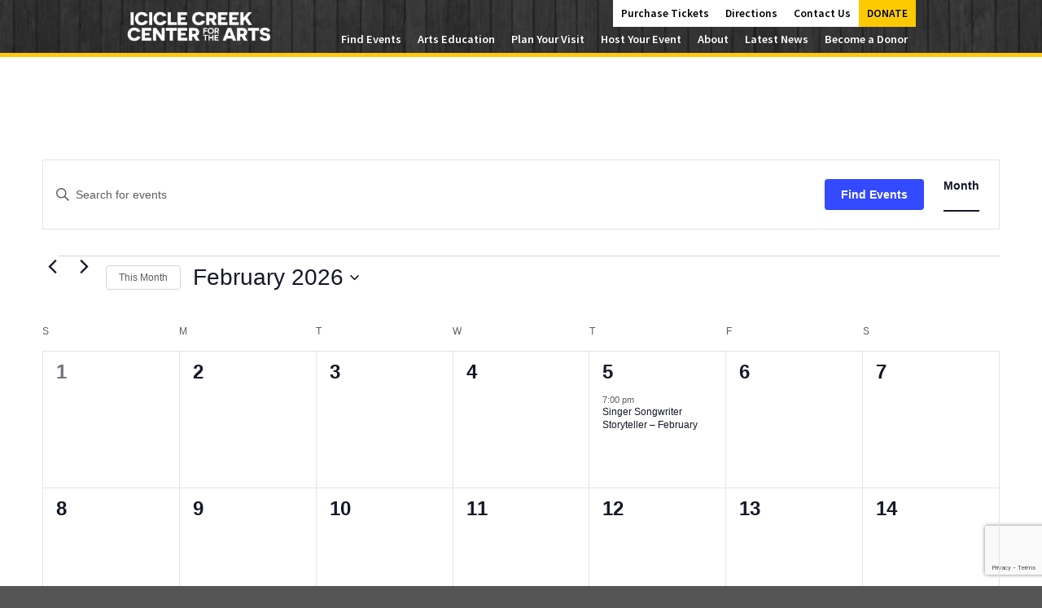

--- FILE ---
content_type: text/html; charset=utf-8
request_url: https://www.google.com/recaptcha/api2/anchor?ar=1&k=6Lcc_hYqAAAAAKChyKMk3rsx65cFk6z1LKIWGW-_&co=aHR0cHM6Ly9pY2ljbGUub3JnOjQ0Mw..&hl=en&v=N67nZn4AqZkNcbeMu4prBgzg&size=invisible&anchor-ms=20000&execute-ms=30000&cb=lkk65074cz7j
body_size: 48716
content:
<!DOCTYPE HTML><html dir="ltr" lang="en"><head><meta http-equiv="Content-Type" content="text/html; charset=UTF-8">
<meta http-equiv="X-UA-Compatible" content="IE=edge">
<title>reCAPTCHA</title>
<style type="text/css">
/* cyrillic-ext */
@font-face {
  font-family: 'Roboto';
  font-style: normal;
  font-weight: 400;
  font-stretch: 100%;
  src: url(//fonts.gstatic.com/s/roboto/v48/KFO7CnqEu92Fr1ME7kSn66aGLdTylUAMa3GUBHMdazTgWw.woff2) format('woff2');
  unicode-range: U+0460-052F, U+1C80-1C8A, U+20B4, U+2DE0-2DFF, U+A640-A69F, U+FE2E-FE2F;
}
/* cyrillic */
@font-face {
  font-family: 'Roboto';
  font-style: normal;
  font-weight: 400;
  font-stretch: 100%;
  src: url(//fonts.gstatic.com/s/roboto/v48/KFO7CnqEu92Fr1ME7kSn66aGLdTylUAMa3iUBHMdazTgWw.woff2) format('woff2');
  unicode-range: U+0301, U+0400-045F, U+0490-0491, U+04B0-04B1, U+2116;
}
/* greek-ext */
@font-face {
  font-family: 'Roboto';
  font-style: normal;
  font-weight: 400;
  font-stretch: 100%;
  src: url(//fonts.gstatic.com/s/roboto/v48/KFO7CnqEu92Fr1ME7kSn66aGLdTylUAMa3CUBHMdazTgWw.woff2) format('woff2');
  unicode-range: U+1F00-1FFF;
}
/* greek */
@font-face {
  font-family: 'Roboto';
  font-style: normal;
  font-weight: 400;
  font-stretch: 100%;
  src: url(//fonts.gstatic.com/s/roboto/v48/KFO7CnqEu92Fr1ME7kSn66aGLdTylUAMa3-UBHMdazTgWw.woff2) format('woff2');
  unicode-range: U+0370-0377, U+037A-037F, U+0384-038A, U+038C, U+038E-03A1, U+03A3-03FF;
}
/* math */
@font-face {
  font-family: 'Roboto';
  font-style: normal;
  font-weight: 400;
  font-stretch: 100%;
  src: url(//fonts.gstatic.com/s/roboto/v48/KFO7CnqEu92Fr1ME7kSn66aGLdTylUAMawCUBHMdazTgWw.woff2) format('woff2');
  unicode-range: U+0302-0303, U+0305, U+0307-0308, U+0310, U+0312, U+0315, U+031A, U+0326-0327, U+032C, U+032F-0330, U+0332-0333, U+0338, U+033A, U+0346, U+034D, U+0391-03A1, U+03A3-03A9, U+03B1-03C9, U+03D1, U+03D5-03D6, U+03F0-03F1, U+03F4-03F5, U+2016-2017, U+2034-2038, U+203C, U+2040, U+2043, U+2047, U+2050, U+2057, U+205F, U+2070-2071, U+2074-208E, U+2090-209C, U+20D0-20DC, U+20E1, U+20E5-20EF, U+2100-2112, U+2114-2115, U+2117-2121, U+2123-214F, U+2190, U+2192, U+2194-21AE, U+21B0-21E5, U+21F1-21F2, U+21F4-2211, U+2213-2214, U+2216-22FF, U+2308-230B, U+2310, U+2319, U+231C-2321, U+2336-237A, U+237C, U+2395, U+239B-23B7, U+23D0, U+23DC-23E1, U+2474-2475, U+25AF, U+25B3, U+25B7, U+25BD, U+25C1, U+25CA, U+25CC, U+25FB, U+266D-266F, U+27C0-27FF, U+2900-2AFF, U+2B0E-2B11, U+2B30-2B4C, U+2BFE, U+3030, U+FF5B, U+FF5D, U+1D400-1D7FF, U+1EE00-1EEFF;
}
/* symbols */
@font-face {
  font-family: 'Roboto';
  font-style: normal;
  font-weight: 400;
  font-stretch: 100%;
  src: url(//fonts.gstatic.com/s/roboto/v48/KFO7CnqEu92Fr1ME7kSn66aGLdTylUAMaxKUBHMdazTgWw.woff2) format('woff2');
  unicode-range: U+0001-000C, U+000E-001F, U+007F-009F, U+20DD-20E0, U+20E2-20E4, U+2150-218F, U+2190, U+2192, U+2194-2199, U+21AF, U+21E6-21F0, U+21F3, U+2218-2219, U+2299, U+22C4-22C6, U+2300-243F, U+2440-244A, U+2460-24FF, U+25A0-27BF, U+2800-28FF, U+2921-2922, U+2981, U+29BF, U+29EB, U+2B00-2BFF, U+4DC0-4DFF, U+FFF9-FFFB, U+10140-1018E, U+10190-1019C, U+101A0, U+101D0-101FD, U+102E0-102FB, U+10E60-10E7E, U+1D2C0-1D2D3, U+1D2E0-1D37F, U+1F000-1F0FF, U+1F100-1F1AD, U+1F1E6-1F1FF, U+1F30D-1F30F, U+1F315, U+1F31C, U+1F31E, U+1F320-1F32C, U+1F336, U+1F378, U+1F37D, U+1F382, U+1F393-1F39F, U+1F3A7-1F3A8, U+1F3AC-1F3AF, U+1F3C2, U+1F3C4-1F3C6, U+1F3CA-1F3CE, U+1F3D4-1F3E0, U+1F3ED, U+1F3F1-1F3F3, U+1F3F5-1F3F7, U+1F408, U+1F415, U+1F41F, U+1F426, U+1F43F, U+1F441-1F442, U+1F444, U+1F446-1F449, U+1F44C-1F44E, U+1F453, U+1F46A, U+1F47D, U+1F4A3, U+1F4B0, U+1F4B3, U+1F4B9, U+1F4BB, U+1F4BF, U+1F4C8-1F4CB, U+1F4D6, U+1F4DA, U+1F4DF, U+1F4E3-1F4E6, U+1F4EA-1F4ED, U+1F4F7, U+1F4F9-1F4FB, U+1F4FD-1F4FE, U+1F503, U+1F507-1F50B, U+1F50D, U+1F512-1F513, U+1F53E-1F54A, U+1F54F-1F5FA, U+1F610, U+1F650-1F67F, U+1F687, U+1F68D, U+1F691, U+1F694, U+1F698, U+1F6AD, U+1F6B2, U+1F6B9-1F6BA, U+1F6BC, U+1F6C6-1F6CF, U+1F6D3-1F6D7, U+1F6E0-1F6EA, U+1F6F0-1F6F3, U+1F6F7-1F6FC, U+1F700-1F7FF, U+1F800-1F80B, U+1F810-1F847, U+1F850-1F859, U+1F860-1F887, U+1F890-1F8AD, U+1F8B0-1F8BB, U+1F8C0-1F8C1, U+1F900-1F90B, U+1F93B, U+1F946, U+1F984, U+1F996, U+1F9E9, U+1FA00-1FA6F, U+1FA70-1FA7C, U+1FA80-1FA89, U+1FA8F-1FAC6, U+1FACE-1FADC, U+1FADF-1FAE9, U+1FAF0-1FAF8, U+1FB00-1FBFF;
}
/* vietnamese */
@font-face {
  font-family: 'Roboto';
  font-style: normal;
  font-weight: 400;
  font-stretch: 100%;
  src: url(//fonts.gstatic.com/s/roboto/v48/KFO7CnqEu92Fr1ME7kSn66aGLdTylUAMa3OUBHMdazTgWw.woff2) format('woff2');
  unicode-range: U+0102-0103, U+0110-0111, U+0128-0129, U+0168-0169, U+01A0-01A1, U+01AF-01B0, U+0300-0301, U+0303-0304, U+0308-0309, U+0323, U+0329, U+1EA0-1EF9, U+20AB;
}
/* latin-ext */
@font-face {
  font-family: 'Roboto';
  font-style: normal;
  font-weight: 400;
  font-stretch: 100%;
  src: url(//fonts.gstatic.com/s/roboto/v48/KFO7CnqEu92Fr1ME7kSn66aGLdTylUAMa3KUBHMdazTgWw.woff2) format('woff2');
  unicode-range: U+0100-02BA, U+02BD-02C5, U+02C7-02CC, U+02CE-02D7, U+02DD-02FF, U+0304, U+0308, U+0329, U+1D00-1DBF, U+1E00-1E9F, U+1EF2-1EFF, U+2020, U+20A0-20AB, U+20AD-20C0, U+2113, U+2C60-2C7F, U+A720-A7FF;
}
/* latin */
@font-face {
  font-family: 'Roboto';
  font-style: normal;
  font-weight: 400;
  font-stretch: 100%;
  src: url(//fonts.gstatic.com/s/roboto/v48/KFO7CnqEu92Fr1ME7kSn66aGLdTylUAMa3yUBHMdazQ.woff2) format('woff2');
  unicode-range: U+0000-00FF, U+0131, U+0152-0153, U+02BB-02BC, U+02C6, U+02DA, U+02DC, U+0304, U+0308, U+0329, U+2000-206F, U+20AC, U+2122, U+2191, U+2193, U+2212, U+2215, U+FEFF, U+FFFD;
}
/* cyrillic-ext */
@font-face {
  font-family: 'Roboto';
  font-style: normal;
  font-weight: 500;
  font-stretch: 100%;
  src: url(//fonts.gstatic.com/s/roboto/v48/KFO7CnqEu92Fr1ME7kSn66aGLdTylUAMa3GUBHMdazTgWw.woff2) format('woff2');
  unicode-range: U+0460-052F, U+1C80-1C8A, U+20B4, U+2DE0-2DFF, U+A640-A69F, U+FE2E-FE2F;
}
/* cyrillic */
@font-face {
  font-family: 'Roboto';
  font-style: normal;
  font-weight: 500;
  font-stretch: 100%;
  src: url(//fonts.gstatic.com/s/roboto/v48/KFO7CnqEu92Fr1ME7kSn66aGLdTylUAMa3iUBHMdazTgWw.woff2) format('woff2');
  unicode-range: U+0301, U+0400-045F, U+0490-0491, U+04B0-04B1, U+2116;
}
/* greek-ext */
@font-face {
  font-family: 'Roboto';
  font-style: normal;
  font-weight: 500;
  font-stretch: 100%;
  src: url(//fonts.gstatic.com/s/roboto/v48/KFO7CnqEu92Fr1ME7kSn66aGLdTylUAMa3CUBHMdazTgWw.woff2) format('woff2');
  unicode-range: U+1F00-1FFF;
}
/* greek */
@font-face {
  font-family: 'Roboto';
  font-style: normal;
  font-weight: 500;
  font-stretch: 100%;
  src: url(//fonts.gstatic.com/s/roboto/v48/KFO7CnqEu92Fr1ME7kSn66aGLdTylUAMa3-UBHMdazTgWw.woff2) format('woff2');
  unicode-range: U+0370-0377, U+037A-037F, U+0384-038A, U+038C, U+038E-03A1, U+03A3-03FF;
}
/* math */
@font-face {
  font-family: 'Roboto';
  font-style: normal;
  font-weight: 500;
  font-stretch: 100%;
  src: url(//fonts.gstatic.com/s/roboto/v48/KFO7CnqEu92Fr1ME7kSn66aGLdTylUAMawCUBHMdazTgWw.woff2) format('woff2');
  unicode-range: U+0302-0303, U+0305, U+0307-0308, U+0310, U+0312, U+0315, U+031A, U+0326-0327, U+032C, U+032F-0330, U+0332-0333, U+0338, U+033A, U+0346, U+034D, U+0391-03A1, U+03A3-03A9, U+03B1-03C9, U+03D1, U+03D5-03D6, U+03F0-03F1, U+03F4-03F5, U+2016-2017, U+2034-2038, U+203C, U+2040, U+2043, U+2047, U+2050, U+2057, U+205F, U+2070-2071, U+2074-208E, U+2090-209C, U+20D0-20DC, U+20E1, U+20E5-20EF, U+2100-2112, U+2114-2115, U+2117-2121, U+2123-214F, U+2190, U+2192, U+2194-21AE, U+21B0-21E5, U+21F1-21F2, U+21F4-2211, U+2213-2214, U+2216-22FF, U+2308-230B, U+2310, U+2319, U+231C-2321, U+2336-237A, U+237C, U+2395, U+239B-23B7, U+23D0, U+23DC-23E1, U+2474-2475, U+25AF, U+25B3, U+25B7, U+25BD, U+25C1, U+25CA, U+25CC, U+25FB, U+266D-266F, U+27C0-27FF, U+2900-2AFF, U+2B0E-2B11, U+2B30-2B4C, U+2BFE, U+3030, U+FF5B, U+FF5D, U+1D400-1D7FF, U+1EE00-1EEFF;
}
/* symbols */
@font-face {
  font-family: 'Roboto';
  font-style: normal;
  font-weight: 500;
  font-stretch: 100%;
  src: url(//fonts.gstatic.com/s/roboto/v48/KFO7CnqEu92Fr1ME7kSn66aGLdTylUAMaxKUBHMdazTgWw.woff2) format('woff2');
  unicode-range: U+0001-000C, U+000E-001F, U+007F-009F, U+20DD-20E0, U+20E2-20E4, U+2150-218F, U+2190, U+2192, U+2194-2199, U+21AF, U+21E6-21F0, U+21F3, U+2218-2219, U+2299, U+22C4-22C6, U+2300-243F, U+2440-244A, U+2460-24FF, U+25A0-27BF, U+2800-28FF, U+2921-2922, U+2981, U+29BF, U+29EB, U+2B00-2BFF, U+4DC0-4DFF, U+FFF9-FFFB, U+10140-1018E, U+10190-1019C, U+101A0, U+101D0-101FD, U+102E0-102FB, U+10E60-10E7E, U+1D2C0-1D2D3, U+1D2E0-1D37F, U+1F000-1F0FF, U+1F100-1F1AD, U+1F1E6-1F1FF, U+1F30D-1F30F, U+1F315, U+1F31C, U+1F31E, U+1F320-1F32C, U+1F336, U+1F378, U+1F37D, U+1F382, U+1F393-1F39F, U+1F3A7-1F3A8, U+1F3AC-1F3AF, U+1F3C2, U+1F3C4-1F3C6, U+1F3CA-1F3CE, U+1F3D4-1F3E0, U+1F3ED, U+1F3F1-1F3F3, U+1F3F5-1F3F7, U+1F408, U+1F415, U+1F41F, U+1F426, U+1F43F, U+1F441-1F442, U+1F444, U+1F446-1F449, U+1F44C-1F44E, U+1F453, U+1F46A, U+1F47D, U+1F4A3, U+1F4B0, U+1F4B3, U+1F4B9, U+1F4BB, U+1F4BF, U+1F4C8-1F4CB, U+1F4D6, U+1F4DA, U+1F4DF, U+1F4E3-1F4E6, U+1F4EA-1F4ED, U+1F4F7, U+1F4F9-1F4FB, U+1F4FD-1F4FE, U+1F503, U+1F507-1F50B, U+1F50D, U+1F512-1F513, U+1F53E-1F54A, U+1F54F-1F5FA, U+1F610, U+1F650-1F67F, U+1F687, U+1F68D, U+1F691, U+1F694, U+1F698, U+1F6AD, U+1F6B2, U+1F6B9-1F6BA, U+1F6BC, U+1F6C6-1F6CF, U+1F6D3-1F6D7, U+1F6E0-1F6EA, U+1F6F0-1F6F3, U+1F6F7-1F6FC, U+1F700-1F7FF, U+1F800-1F80B, U+1F810-1F847, U+1F850-1F859, U+1F860-1F887, U+1F890-1F8AD, U+1F8B0-1F8BB, U+1F8C0-1F8C1, U+1F900-1F90B, U+1F93B, U+1F946, U+1F984, U+1F996, U+1F9E9, U+1FA00-1FA6F, U+1FA70-1FA7C, U+1FA80-1FA89, U+1FA8F-1FAC6, U+1FACE-1FADC, U+1FADF-1FAE9, U+1FAF0-1FAF8, U+1FB00-1FBFF;
}
/* vietnamese */
@font-face {
  font-family: 'Roboto';
  font-style: normal;
  font-weight: 500;
  font-stretch: 100%;
  src: url(//fonts.gstatic.com/s/roboto/v48/KFO7CnqEu92Fr1ME7kSn66aGLdTylUAMa3OUBHMdazTgWw.woff2) format('woff2');
  unicode-range: U+0102-0103, U+0110-0111, U+0128-0129, U+0168-0169, U+01A0-01A1, U+01AF-01B0, U+0300-0301, U+0303-0304, U+0308-0309, U+0323, U+0329, U+1EA0-1EF9, U+20AB;
}
/* latin-ext */
@font-face {
  font-family: 'Roboto';
  font-style: normal;
  font-weight: 500;
  font-stretch: 100%;
  src: url(//fonts.gstatic.com/s/roboto/v48/KFO7CnqEu92Fr1ME7kSn66aGLdTylUAMa3KUBHMdazTgWw.woff2) format('woff2');
  unicode-range: U+0100-02BA, U+02BD-02C5, U+02C7-02CC, U+02CE-02D7, U+02DD-02FF, U+0304, U+0308, U+0329, U+1D00-1DBF, U+1E00-1E9F, U+1EF2-1EFF, U+2020, U+20A0-20AB, U+20AD-20C0, U+2113, U+2C60-2C7F, U+A720-A7FF;
}
/* latin */
@font-face {
  font-family: 'Roboto';
  font-style: normal;
  font-weight: 500;
  font-stretch: 100%;
  src: url(//fonts.gstatic.com/s/roboto/v48/KFO7CnqEu92Fr1ME7kSn66aGLdTylUAMa3yUBHMdazQ.woff2) format('woff2');
  unicode-range: U+0000-00FF, U+0131, U+0152-0153, U+02BB-02BC, U+02C6, U+02DA, U+02DC, U+0304, U+0308, U+0329, U+2000-206F, U+20AC, U+2122, U+2191, U+2193, U+2212, U+2215, U+FEFF, U+FFFD;
}
/* cyrillic-ext */
@font-face {
  font-family: 'Roboto';
  font-style: normal;
  font-weight: 900;
  font-stretch: 100%;
  src: url(//fonts.gstatic.com/s/roboto/v48/KFO7CnqEu92Fr1ME7kSn66aGLdTylUAMa3GUBHMdazTgWw.woff2) format('woff2');
  unicode-range: U+0460-052F, U+1C80-1C8A, U+20B4, U+2DE0-2DFF, U+A640-A69F, U+FE2E-FE2F;
}
/* cyrillic */
@font-face {
  font-family: 'Roboto';
  font-style: normal;
  font-weight: 900;
  font-stretch: 100%;
  src: url(//fonts.gstatic.com/s/roboto/v48/KFO7CnqEu92Fr1ME7kSn66aGLdTylUAMa3iUBHMdazTgWw.woff2) format('woff2');
  unicode-range: U+0301, U+0400-045F, U+0490-0491, U+04B0-04B1, U+2116;
}
/* greek-ext */
@font-face {
  font-family: 'Roboto';
  font-style: normal;
  font-weight: 900;
  font-stretch: 100%;
  src: url(//fonts.gstatic.com/s/roboto/v48/KFO7CnqEu92Fr1ME7kSn66aGLdTylUAMa3CUBHMdazTgWw.woff2) format('woff2');
  unicode-range: U+1F00-1FFF;
}
/* greek */
@font-face {
  font-family: 'Roboto';
  font-style: normal;
  font-weight: 900;
  font-stretch: 100%;
  src: url(//fonts.gstatic.com/s/roboto/v48/KFO7CnqEu92Fr1ME7kSn66aGLdTylUAMa3-UBHMdazTgWw.woff2) format('woff2');
  unicode-range: U+0370-0377, U+037A-037F, U+0384-038A, U+038C, U+038E-03A1, U+03A3-03FF;
}
/* math */
@font-face {
  font-family: 'Roboto';
  font-style: normal;
  font-weight: 900;
  font-stretch: 100%;
  src: url(//fonts.gstatic.com/s/roboto/v48/KFO7CnqEu92Fr1ME7kSn66aGLdTylUAMawCUBHMdazTgWw.woff2) format('woff2');
  unicode-range: U+0302-0303, U+0305, U+0307-0308, U+0310, U+0312, U+0315, U+031A, U+0326-0327, U+032C, U+032F-0330, U+0332-0333, U+0338, U+033A, U+0346, U+034D, U+0391-03A1, U+03A3-03A9, U+03B1-03C9, U+03D1, U+03D5-03D6, U+03F0-03F1, U+03F4-03F5, U+2016-2017, U+2034-2038, U+203C, U+2040, U+2043, U+2047, U+2050, U+2057, U+205F, U+2070-2071, U+2074-208E, U+2090-209C, U+20D0-20DC, U+20E1, U+20E5-20EF, U+2100-2112, U+2114-2115, U+2117-2121, U+2123-214F, U+2190, U+2192, U+2194-21AE, U+21B0-21E5, U+21F1-21F2, U+21F4-2211, U+2213-2214, U+2216-22FF, U+2308-230B, U+2310, U+2319, U+231C-2321, U+2336-237A, U+237C, U+2395, U+239B-23B7, U+23D0, U+23DC-23E1, U+2474-2475, U+25AF, U+25B3, U+25B7, U+25BD, U+25C1, U+25CA, U+25CC, U+25FB, U+266D-266F, U+27C0-27FF, U+2900-2AFF, U+2B0E-2B11, U+2B30-2B4C, U+2BFE, U+3030, U+FF5B, U+FF5D, U+1D400-1D7FF, U+1EE00-1EEFF;
}
/* symbols */
@font-face {
  font-family: 'Roboto';
  font-style: normal;
  font-weight: 900;
  font-stretch: 100%;
  src: url(//fonts.gstatic.com/s/roboto/v48/KFO7CnqEu92Fr1ME7kSn66aGLdTylUAMaxKUBHMdazTgWw.woff2) format('woff2');
  unicode-range: U+0001-000C, U+000E-001F, U+007F-009F, U+20DD-20E0, U+20E2-20E4, U+2150-218F, U+2190, U+2192, U+2194-2199, U+21AF, U+21E6-21F0, U+21F3, U+2218-2219, U+2299, U+22C4-22C6, U+2300-243F, U+2440-244A, U+2460-24FF, U+25A0-27BF, U+2800-28FF, U+2921-2922, U+2981, U+29BF, U+29EB, U+2B00-2BFF, U+4DC0-4DFF, U+FFF9-FFFB, U+10140-1018E, U+10190-1019C, U+101A0, U+101D0-101FD, U+102E0-102FB, U+10E60-10E7E, U+1D2C0-1D2D3, U+1D2E0-1D37F, U+1F000-1F0FF, U+1F100-1F1AD, U+1F1E6-1F1FF, U+1F30D-1F30F, U+1F315, U+1F31C, U+1F31E, U+1F320-1F32C, U+1F336, U+1F378, U+1F37D, U+1F382, U+1F393-1F39F, U+1F3A7-1F3A8, U+1F3AC-1F3AF, U+1F3C2, U+1F3C4-1F3C6, U+1F3CA-1F3CE, U+1F3D4-1F3E0, U+1F3ED, U+1F3F1-1F3F3, U+1F3F5-1F3F7, U+1F408, U+1F415, U+1F41F, U+1F426, U+1F43F, U+1F441-1F442, U+1F444, U+1F446-1F449, U+1F44C-1F44E, U+1F453, U+1F46A, U+1F47D, U+1F4A3, U+1F4B0, U+1F4B3, U+1F4B9, U+1F4BB, U+1F4BF, U+1F4C8-1F4CB, U+1F4D6, U+1F4DA, U+1F4DF, U+1F4E3-1F4E6, U+1F4EA-1F4ED, U+1F4F7, U+1F4F9-1F4FB, U+1F4FD-1F4FE, U+1F503, U+1F507-1F50B, U+1F50D, U+1F512-1F513, U+1F53E-1F54A, U+1F54F-1F5FA, U+1F610, U+1F650-1F67F, U+1F687, U+1F68D, U+1F691, U+1F694, U+1F698, U+1F6AD, U+1F6B2, U+1F6B9-1F6BA, U+1F6BC, U+1F6C6-1F6CF, U+1F6D3-1F6D7, U+1F6E0-1F6EA, U+1F6F0-1F6F3, U+1F6F7-1F6FC, U+1F700-1F7FF, U+1F800-1F80B, U+1F810-1F847, U+1F850-1F859, U+1F860-1F887, U+1F890-1F8AD, U+1F8B0-1F8BB, U+1F8C0-1F8C1, U+1F900-1F90B, U+1F93B, U+1F946, U+1F984, U+1F996, U+1F9E9, U+1FA00-1FA6F, U+1FA70-1FA7C, U+1FA80-1FA89, U+1FA8F-1FAC6, U+1FACE-1FADC, U+1FADF-1FAE9, U+1FAF0-1FAF8, U+1FB00-1FBFF;
}
/* vietnamese */
@font-face {
  font-family: 'Roboto';
  font-style: normal;
  font-weight: 900;
  font-stretch: 100%;
  src: url(//fonts.gstatic.com/s/roboto/v48/KFO7CnqEu92Fr1ME7kSn66aGLdTylUAMa3OUBHMdazTgWw.woff2) format('woff2');
  unicode-range: U+0102-0103, U+0110-0111, U+0128-0129, U+0168-0169, U+01A0-01A1, U+01AF-01B0, U+0300-0301, U+0303-0304, U+0308-0309, U+0323, U+0329, U+1EA0-1EF9, U+20AB;
}
/* latin-ext */
@font-face {
  font-family: 'Roboto';
  font-style: normal;
  font-weight: 900;
  font-stretch: 100%;
  src: url(//fonts.gstatic.com/s/roboto/v48/KFO7CnqEu92Fr1ME7kSn66aGLdTylUAMa3KUBHMdazTgWw.woff2) format('woff2');
  unicode-range: U+0100-02BA, U+02BD-02C5, U+02C7-02CC, U+02CE-02D7, U+02DD-02FF, U+0304, U+0308, U+0329, U+1D00-1DBF, U+1E00-1E9F, U+1EF2-1EFF, U+2020, U+20A0-20AB, U+20AD-20C0, U+2113, U+2C60-2C7F, U+A720-A7FF;
}
/* latin */
@font-face {
  font-family: 'Roboto';
  font-style: normal;
  font-weight: 900;
  font-stretch: 100%;
  src: url(//fonts.gstatic.com/s/roboto/v48/KFO7CnqEu92Fr1ME7kSn66aGLdTylUAMa3yUBHMdazQ.woff2) format('woff2');
  unicode-range: U+0000-00FF, U+0131, U+0152-0153, U+02BB-02BC, U+02C6, U+02DA, U+02DC, U+0304, U+0308, U+0329, U+2000-206F, U+20AC, U+2122, U+2191, U+2193, U+2212, U+2215, U+FEFF, U+FFFD;
}

</style>
<link rel="stylesheet" type="text/css" href="https://www.gstatic.com/recaptcha/releases/N67nZn4AqZkNcbeMu4prBgzg/styles__ltr.css">
<script nonce="V7P-2X2qCuKV_dY95QBPYA" type="text/javascript">window['__recaptcha_api'] = 'https://www.google.com/recaptcha/api2/';</script>
<script type="text/javascript" src="https://www.gstatic.com/recaptcha/releases/N67nZn4AqZkNcbeMu4prBgzg/recaptcha__en.js" nonce="V7P-2X2qCuKV_dY95QBPYA">
      
    </script></head>
<body><div id="rc-anchor-alert" class="rc-anchor-alert"></div>
<input type="hidden" id="recaptcha-token" value="[base64]">
<script type="text/javascript" nonce="V7P-2X2qCuKV_dY95QBPYA">
      recaptcha.anchor.Main.init("[\x22ainput\x22,[\x22bgdata\x22,\x22\x22,\[base64]/[base64]/[base64]/[base64]/[base64]/[base64]/[base64]/[base64]/bmV3IFlbcV0oQVswXSk6aD09Mj9uZXcgWVtxXShBWzBdLEFbMV0pOmg9PTM/bmV3IFlbcV0oQVswXSxBWzFdLEFbMl0pOmg9PTQ/[base64]/aXcoSS5ILEkpOngoOCx0cnVlLEkpfSxFMj12LnJlcXVlc3RJZGxlQ2FsbGJhY2s/[base64]/[base64]/[base64]/[base64]\\u003d\x22,\[base64]\\u003d\x22,\x22woTDl0N7cMOdwowtw4dsD8OPRcKhwqjDl8K3XGHCtwXCtUDDlcOtLcK0wpEnKjrCohHCiMOLwpbCj8K1w7jCvk/ClMOSwo3DqMOdwrbCu8OfD8KXcG0fKDPClMOnw5vDvTtORBxiIsOcLTwRwq/Dlx/DmsOCwojDpcONw6LDri7DiR8Aw5jCjwbDh3sjw7TCnMK3acKJw5LDqsOow58ewqhiw4/[base64]/wqDCtsKdw5YrwojDn8O3esOCE8KcW8Kow63DmcOIwrAOUwwNS0wHHMKrw5DDpcKgwoXCnMOrw5t6wrcJOU45bTrCmg1nw4sUJ8OzwpHCoQHDn8KUYw/CkcKnwrnCrcKUK8Odw4/Ds8Ohw4vCllDCh0cMwp/CnsOlwrsjw68Rw6TCq8Kyw7cQTcKoAcOMWcKww7jDt2MKZlAfw6fChQ8wwpLCkcOiw5hsOcORw4tdw7zCjsKowpZ/wqApODtdNsKHw49BwrtrfEfDjcKJGDMgw7syC1bCm8ONw7hVccKmwpnDimUFwpNyw6fCrF3Drm9ew6jDmRMPKlhhIUhwUcK2wr4Swow7TcOqwqIdwqtYcj/CtsK4w5R2w5xkA8OMw4PDgDIAwrnDpnPDpjNPNFE1w74AYMKjHMK2w5E5w68mDcK/w6zComjCui3Cp8OVw5DCo8OpVi7DkyLCkzJswqMMw6xdOjolwrDDq8KhNm94WsO3w7R/CH04wpReDynCu3pXRMOTwoEvwqVVHsOYaMK9czctw5jCpjxJBS4BQsOyw50db8Kfw5nCkkEpwp/CpsOvw51Aw5p/wp/Cr8K6woXCnsONBnLDtcKrwotawrNiwpJhwqEuYcKJZcOmw4wJw4EkOB3CjlnCmMK/RsOCfQ8IwrosfsKPbwHCujwHbMO5KcKOf8KRb8OQw7jDqsOLw5fCtMK6LMOqScOUw4PCk0oiwrjDvQ3Dt8K7cVvCnFojDMOgVMO+wpnCuSU2TMKwJcOlwqBRRMOabAAjUhjClwgFwojDvcKuw6FywpoRC1p/[base64]/[base64]/[base64]/[base64]/DjcKQw4HCg8OqFzHCk8K7cEvCvB7Chl/DuMOGw5XCsmlawrA5dDF5AcOdD2nDjB4EYXLDj8KowpTCjcK3bTTCj8OAwpV3esOGw6TDmsK5w4XCscKuKcO6wptQwrROwrzCl8Ktwp3DrcKywrXCk8KgwrrCn0lKFx7Di8O8Q8KyYGdBwpBwwpXDi8KXw4zClgTDgcKWwp/DgC10B3VSAHLCt2XDkMO4w6hGwrIzJsK/wqnCtcOzw6ssw59fw6gnwoBRwopdIcO/LcKOC8O9c8KSw7UkOsOwfMOtwqXDtyrCmsO/HVDChMOKw6FLwq5MfW14fSfDomVlwr7Ci8OnU2YCwqXCtAbDtg8zfMKnTGlNTgMHDcKSc2F0HsOwCsOldmnDrcO1WVPDuMK/wrBTU3bCkcKJwp7DpGfDsE3DtFJQw5HCn8KGB8OsYsKPXW7Du8OXTcOpwq3CsAXCjwlowoTCsMKMw7XCk0XDlyfDs8O6LcKwMGBsLcKZw6PDj8K+wrATw77DjcOXVMOkw5RBwqwWVSHDo8KWw7oUeRZAwq13DB7CmADCqivCiz9sw5YrFMKxwqnDtDxYwoFBE0bDgw/CtcKCQG1Tw7ApSsKHwr4YccK3w7U4L3jCrkzDjz5zwpvDp8KOw5EOw6FFNzXDusO1w4/[base64]/CqyE4EQsee07DkDREwq7Di8OvT8Kbw5kSaMOod8K4K8K/bFhgayReKwXDt3srwpxXw7rDpnlrcsKLw7nDusOBF8KUw7JQLWMiG8OKwo/CkjjDkBDCrMK1OxIQw7kgwphpLMKXdzHCjMKMwqrCnjDDp2hRw6HDq23Dhg/CtB0QwpHDssOlwqYdwqoUacKRFnfCtsKOQsOowpDDrDUowoHDo8K/[base64]/DgWXCvcOwLsO1YRfCrHoDb8O2UsOTw43CrXZWIsOEwqbCisO5w7LCiyoEwqB6EMKLw4gnPDrDphdzRHUawpwdwrkIZMOWESpZbMKtTkrDk2UoZMOBwqAgw5PCmcO4QsKFw4XDtcK6w7UbGCbCvsKewrfClWDCsisVwowPw4x/[base64]/CsMKqwoTCnQpYw6A5wpTDlj7DuhAkwrvCqsOmGMOHJ8O2w4N2NsOqwqBMwpnDscKwYEtEJsOwEsOhw4XDj3Zlw50Jw6XDqF/DnVFtCsKqw74iwoorAVbDn8O7UVjDsmVTZMKaCU/DoFrCm1HDgBdmOcKdDMKvw5HDkMKCw6/DmMKMbcKDw5TCsk3Dp2fDiQtgwr9jwpJawppwO8KRw47Dl8KRBsK2wrrDmw7DpcKAS8OvwojCj8OYw5jCv8K6w6piwpAowoEjRC7CrB/DmnASSsKKUsKeP8Kiw6XDuSRJw5hsSg/CpDEYw44+CjXDhsKAwpvDtMKfwo/DvRJDw6DCt8OqB8OKw6Fzw6sxa8KEw5Z1McKYwoLDpQbCqsKaw43Dg1E1PcKiwpVqPirDuMKyEGXDgMOVQ11LfHnCllvCrRFPw4sEecKBTsOPw6PCjMKrAFTDisOkw5zCm8Knw7tewqJQdMKJw4nCqcKdw4DChRfDvcKjeF9Lci7Dl8Ovwrx/AToKw7/[base64]/ZcK6w4h7eSxJMmJKYcORWzjCg8KTcMObw4vDnMORPcKAw5NPwo7CvsKnw4oHw5gxY8OuKylgw7xDRMK2w55Mwp8KwofDgsKGw4vCqz3Cn8KuZcKUMV9XXm5eRsOHaMOZw7RkwpPDqsKywq/[base64]/[base64]/V8KcworCvcOXwo1Hw5hOOsOeCMKAM8KXwobCn8Kjw6bDpkvCohXDhMO0VMKaw7fCq8KGVsOtwoMgZhLDhxPCgEUHwrfCnjd8wozDtsOrLcOWXcOvbnrDlWbCoMK+EsO7wrYsw6fCk8K4w5XCtgkGR8KQElPDnG/[base64]/CrMKOw60cw6DCvAHDgEhdAhhkA27DhMKEwpNYTFJEw63DgMOcwrHCqD7Ct8KhAzIjwqbDv1gNHcK+wpHCocOaecOeOcOHwojDlXpzOkfDqzbDo8OVwrjDvX3CsMOnJDbCksOdwo08XXHCu1HDhTvCojbCrycFw7/Ds1sGZiETFcKTWBBCXz7CtcORZFJMHcOjUsOlw7gxwqxtC8K2WnocwpHCn8KXDxHDrsKFB8KKw4lPwpU+XD5Ew4zCmkjDpAdEw6ldwqwTMsOywr1CW3TClsK/fQ9uwoPDlsKVw7bDr8OvwrDDr1rDng3CuELDqXbDvMK/W3HDsFQCBcKXw7xEw6zCq0rDt8OqHlrDgF7DgMOUYcKuZsK7wqfDiH8kw4tlwok4M8O3wo1NwpTComPCgsK/TGfCtkN1bMOcEifDiSx6RVhPWcOuwrfCvMOgwoBccwHDgcKxCWUXw4BFCwfDskrCpcOMZcK7GMKyccOnw6/DiALDiQ7DosKVw5tbwo9jA8K9wqjDtgbDjFLCp1rDpk/DgjHCn0XDnCgsX3rDhicEWwddKMKMUjTDgMOPw6fDo8KHw4Jzw5oqw7jDrk7CiEZmZMKWHRY8bhrCm8ORDQHDiMKNwrHDrh52In3CusKpwrxRKsOfw4MPwqE0ecOnSxl4AMOpwqQ2HWJmwqIpYsOtwqgawp57CsOSYxfDmcKZw6oew4zCoMOZCcK8wo9DeMKVVXPDvH/Cr2DCr0dVw6ooQVhcIELDgRIGacOFwrAbwoDCmcKCwrXCm2YULMOWXcOuWGV6GMOtw4VrwqfCqS5Lwr8wwo1NwoPCnhMJPBRvBsOXwp/[base64]/[base64]/wq4QCUrDh0lEw5LCvsK6wrgBw5rDlMOSwrXCmcKHDkDCqXbCsC3DrMKIw5RAYMKwYsKFwog/YxnCqXPChV4swqFzNRPCt8KCw4TDmT4uKiNmw65nwoJ6w4NKZTTCuGjDplgtwoJkw6IHw69/[base64]/Dp8OJwoPDmMOvNmIAfgpKCMKFwo5Yw6lPwobDrcOVw4XCi1x3w55Lwr3Di8ODw5LClcKfPBUwwokJDAE/wrHDrRtkwoZdwpLDkcKvwqdSPnktb8Ohw6xgwoMWSzsLecOdw5UMb0oOZhfCgkzDjgYaw7XCpUfDusONJGZtecKqwo7DsxrCkFgKChTDj8OLwo80woZLHcKaw4DDjcODwo7DqcOZwpTChcKiIsKbwrfCtiPCvsKrwroNOsKGNU4wwoTCv8Oqw5nCph/DnSd+w4rDpk05w6NZw4LCs8K8NxPCtMKUw5xYwrfDgW9DdxrCkXHDlcKlw7XCqcKdK8K6wr5AQsObw7LCo8OZaCzDin/CnW9WwpXDukjCnMKNATtjFELCqcO6bMKjWALCp3PChMOzwrVWwr7DqQvCpXBJwrbDsHzCjzXDhcOvZsKQwpbCgkoWKGnDl2gdGMO8YMONTkooHH7Dp00eMG7CgyIDw4N+wpHCisOzacOuwpXCgsOTwo7Cn35bBcKTbTbChwFkw5jCq8O8UmQdQMKlw6k/wqoCUS/DpsKdZ8K/b27CnEfDssK1wolLc1ENT3VCw4pBwrpUwpLDmMKLw6/CvzfCiFB/[base64]/CuMKJD8OFwqsNeQbCpAHCgcKGTsOxBj4Bw57Du8Kmw40VacO/wrxpGcOrw71NBcKAw6lcVMKVZSVvwqpiw4HDgsK/w5nCgsOpZ8Kdw4PDnnNLw4bDlFbCqcKxJsK3CcOiwo9GC8K+B8Kqw7AuUcKww5/[base64]/CoFozwovCiHojw4/CuhA4fCLCsW/Dv8Kkw6A/w4HCr8O/w4/DrsKJwrNqQSwkGcKOJFgXw53ChsOoPsOJI8OJCcK1w6nChhMgLcOCbMOJwqp6w6bCmTLDoxzDosO9w5zCqm1zHcKjSF58ASXCi8OXwpsYw4/CjsKhDg3CoAYiIcOMw6hWwrk3wrB+w5DCo8KycwjCucKIw6XDrRDCrsKdGsOgwrYzwqXDvTHCsMOIIsK1ewhcCMOGw5TDkGRqHMKLX8Olw71xSMO0Pg4kMcOrEMOUw47DkiJjMkUWw5LDh8K5dF/CrcKLw53DtyHCp3bDoRTCrSASwqbCscKIw7vDrisYKH1JwpxaTcKhwpsOwpjDlz7DhA3DiFxldD/CpcK/w6vDl8OXeBbDnnLCpXPDghTCs8KpHcO/AsOTw5V8D8Kew51daMKywrUqaMOnw4pebHV8LTrCjsO5Dz7CqjzDtU7DvRzDmGhDLcKWQiESwofDhcKpw5BGwpVvEsK4eRnDpgbCusK3w6pVaXbDvsOjwrQUQsORwpfDqMKSc8KUwqTDhFcBwpXDjBgjIsOpwo/Cl8O/F8KuBsOYw6A7fcKww75cd8OiwqTDjSjCkcKcGEPCvsK3e8OtMcOew4jCosOJcDvDosOewpzDrcO+ScKjwo3DicOSw4tPwr4WITZDw65oRlUwdz3DqmHDmMOqP8KQeMOww7k+KMOFOMK7w6oJwqXCksKWw5HDhVLDqMKicMKXYRdqeR/DmcOgDsORw7/DvcKqwo9Qw5LDphMcKE3CgiQye1sQFHwzw5IFNMOVwpZiDi3Cgj3Ci8Ofwo99woZrNMKvD0/CqScubMK8XBlbw7LCg8ORccKyd1VUw6teI13Cq8ODRSzDg21mwpLCvMKHw4A6woDDmcKYUsOyfVDDvFvCg8ORw6bCqHccwoXDjsOuwrnDjxAMw7JPw6UFd8KhGcKIwqPDoU9hwogswqvDjRAswqDDscKhQyTCpcKJfMKcXgRJKhHCtHY4w6PDjMK/dsKIw7vDlcOJNlNbw79LwqVLLcOFE8OzLihdeMO9QGhtw4QjAcK5w7HCuQJLXsKkQMKUDcOew61Dwp9nwpDCm8OAw4TChnYHfjfDrMOrw6sbwqYmXBrCjzjDv8KKUyTDgMKYwpDCpsOmw7rDrQwnWWtZw6VUwrbDisKNwrIPCsOuwqvDhA1fwpnCjh/DkBDDiMKnw5gswrYUWmp1wrFyGcKQwpcNYnXCqAzCp25zw65Awo1VMUrDt0DDscKQwptFAMOawqvCmMORcT4Lw4RgdTg7w5YOH8K1w714wqV/[base64]/DjsO8LhVcOsKiGzHCpFjDlMOHE8KbGCPCocONwpTCkAPCvcKjZEF6w6Z0REfCnHgbwppbKcKfw4xIUMOjexHDhn9cw6MXwrfDjXpuw51bGMOjCWTChhXDrmtIFRFLw6ZOw4TCjnZ6woRmw7ZnQCDCrcOSGsOvwqzCnlUMegFsCjjDo8OQw4XDksKbw60KZcO/YTFgwpXDiAlxw4TDocKtSS7Dp8OowrUdJEXCqBlSwqgbw4fCsGwcdMOsbn5jw5c4KsKGw7IOw5x/[base64]/CscOQwo/[base64]/DncKzwozDh8ONKMKQwqs7YD3DgzMawpXDsE0EUcKKUcKZbRzCk8OTDcORd8KPwq9sw5fCn1/CgMKqCMKDPsO8wr4kdMODw71TwoXCn8Obc3IWYsKgw4tBfsKIXlnDjcKtwptoZcOWw6fCg0TCqQQPwqgqwrQlTMKFc8KMOAXDglY8fcK/wovDv8OPw6/CusKqw7HDng3Cgn/CnMKewp/CkcKawrXCsXnDg8KzOcKqRF/[base64]/DssKGw70oMi5Pw4sZDcO3XsKrFHoJPTrCjlnCgcOZDsOqBMKKaVXCicKleMOaV0LDkS3Cl8KPNcOwwqPDtzUkdQMXwrLDucK7w67DisKZw4LCk8KaTz5ow4bCuH7Dq8OBw6QtD1LCncOJQA9OwprDm8KJw60Kw77ChjMGw48iwoFrLX/[base64]/w6wYOcK5wqrCn8OKwp7DusK6WQYmHyRweCVDwqfCq2pKL8O/wrgpwoZvHMKjLsK/JsKjwqbDssOgC8OZwp3CocKAw60Iw5UTw7U0C8KHRTNxwpbCnsOXwpTCs8OtwqnDmC7CiF/DncOnwr9jw5DCt8KzTsKCwqh2SMOHw7bCtEAwW8K+w7kfw6klw4TDtcKbwr09JcK5UMOlwrHDvTnDiUvDqysjTn4mRC/ChsKXQ8OWHTsTMk7Cm3B5Fh5Cw6sDLArDsxA0CD7ChBcvwoFcwoxSAcOoWMKJwoXDu8OfGsKdwrYZSRgjQ8OMwrHDoMK0w7tmw5UDw7rDlsKFfcK5wpQ+Q8KJwqIhw4/DucOUw5tNX8OGN8OYJMOEw7pDwqlzw7tEwrfDlSM9wrHCusKcw7BcIcOLBQnCksK/[base64]/Cg8OJwo0Kw5/[base64]/DrFrDi8OAWBF0woMvUhXCtmw+B8KjRsOgwqnChBLCosOvw7DCicK5IcO/ejHDgTAlwqzDqnfDlcOiw4A/[base64]/DtMO6worDpyLDosKEHwZZworCjmhlNsOkwqEawoXCpcOpw7hhw4wxwo7Cj0gJSg/CmcOxCCxiw5vCiMKIISJewrjCnGjCrjBdFxzCiC8nMQjDvljCnjMNFzbCmsK/w7nCh0XDu2MkWMKlw5sUT8KHw5R3w5vCtsOmGjddwpjCnUnCoj7DqmrDjBx1bsKKPcOqwrUhw7bDgRFwwo/CrcKPw57Ck3HCmxZCEE3CncOkw5YrPmVsUsKDw6rDgjbDkXZ5WQfCtsKow7nCk8OfbsO5w4XCsTcHw7BHJX0MBVjCnsO0N8Ksw69Bw7bCri7Dh1jDg1ZJWcKoYXVmQkd7WcK/KsO8woDChn3DmcKAw4Z8w5PDhArDu8O9YsOlOsOmKXRzUGc0w74yak3CpMKocnszw4/Dq0FPXMO1ZE/DikzDi2gvBMOIPivCgsOWwrPCtEw7wrzDrAtqOMOnOn8jdhjCjsOzwr9WUy3DkMKywpTCvMK+w6QpwrDDusO5w6DDimbCqMK1w7HDgCjCpsKNw7TDocOwP0fDs8KQTMOCwpIQa8KoHsOnCMKJI2AlwrEbe8O8HkjDo0jDnXHCpcOlfA/CpFXCtMOIwqvDo1nCpcOJwq0PEVp8wqpRw6c6wozDn8K1BMKiNMKxIwzCkcKCQcOHUB9gw5bDtcK1w7jCvcK7w6vDp8Oxw6dxwoHCscOTb8OvN8OVw5VMwqw/wo8cU3PDvMOWNMKzw4hHwr5cwocidi1Cw7EZw49qNMKOHFcRw6vDvcK1w4/CosKgaTrCvTPDhCvCgEbCn8OPZcO7FTzCiMOcFcKEwq1MST/[base64]/w4DDiX/Ds8KRJMO/wojClUQpMhzCkMObw7DChjLDpXUFwo94IG/Cn8Oywos9RsKtN8K5H3p0w43DnWkAw6JcIlbDncOYGFlKwrcLw7/Ck8OCw48Awr7CqsOfFsKEw4csMBovSmBUM8OFLcOLw5kuwpUgwqprRMOQPw0zFGYQw5PDq2zDl8OzCQ0mS18Ow4HCgnBCQW51KUTDuQ7ClAsOcF9IworDn0jCvxR9fEQsZVwwMMOqw44tUQLCrsKIwoF2woRYSsOgWsK2BCFGJMOIwrpew5d2w6fCocO/T8OEC0/DoMO3McKmwqTCoj5Lw7rDtkzCux3CuMOswqHDg8OUwoYfw4E/[base64]/CpU9Yw5DCv8Onw5Y6XsKnwoHDjsK5GcOpwqzDlsOaw6vCrjXCtGREbWLDl8KOAW9zwrjDhcK3wr9Uw6bDk8OWwo/CiFJsDGYewoBkwpbCnz4kw6MWw7Iiw7zDp8O1WsK4UsOmwq/CtcKCwrDCoH17w5TDkMOeRR4gJsKZABTDti/[base64]/CoMKYwq0TfMO1wosTOWTDjmEDHMKKw7g4wqLCjsO3wpnCucOzOjXDrcKFwo/[base64]/CuGVxw6/Dq3vDncOGIHPCpcOCMsORw7MRIlXCh3VSRhLCqsOQfcODw5x6wrR8fHRxw53CvcOAN8KpwrkHwpPDtcKwCsK+USMrwrUtbcKLwo7CnBDCscOSacOjeUHDk2FYK8OMwqEgw7zDvMOKLWcYKmJNwox4wrIOEsKyw4MEw5HDiUBqwr7Cnkt/wpHCqydhY8O5w5LDlMKrw6/DmiENBVHDmcO3UzYKbcOofiLCt0TDo8ORMCvCogg9G0HDoyLDicKGwpvDjcOnczXDizpPw5DDqCsBwqfCvMKOwoRcwojDoAVXXyzDjsO2wrd2E8Oiw7bDg1jDocOHUgrDsBVCwqTCisKdwoo4wqA2GsKzLkF7fsKCwrsPTsObbMOewr/[base64]/DgcK1bnoeL8O+w5ASw7XCllXCigErwr3CpcOsw6V+B8O6AUPDn8OLKsOCXSbCh2DDmMKwDCZLVWXCg8O7QVzChcO/wqTDmDzCozDDpsKmwpwzAD4KE8OlcVVYw4B4w7dtTcOMw7hCVnPDjsOQw47Dl8KxecOawqJ+UA3DkGfCncK5b8Ohw7zDhMKrw6PCuMO9wr7Com13wpwndmfDhwhQfkrDsTHCs8K6w6LDh2sHwppbw7Enwpo5Z8KKccORMT/DosOow618I2FfQsOtbDkHb8KgwoNNR8OYOMO9WcOobyvDrEteFMKXw4dpwo3ChcK0wobDl8KvXzomwoplPcK/w6DCqsOMJMKcUcKYw5lJw6xjwrjDkAvCicK3FX44difDp2TDjHUhb3YjWHfCkhPDoFzDlcOEWA5Za8KEwqzCumDDlh3CvMKxwrHCosOmwrdKw5UoIHTDukfCsj/[base64]/DknfCliLDnTjDrUMDwoHDvjLDusOzPzE/AsKPwpRnw5Y6w43DoEYkw5FHEsO8axjChMONEMOvfEvCkR3DnRo6RD8iKMOiDsKZw7MCwpEAO8OpwqXClms7YAvDtcOlwrAGOsOARSPDssOXw4nCvcK0wp1/wpxFdXFiCHnCiF/Ct0rDgirCjsKJUsKgT8OaByjCnMOoaiPDmFRIUXvDkcKqMcKmwpcRbWALdcKSa8OowpZpdsObw7/[base64]/CucOWw4N6w4PDjz/[base64]/[base64]/J8OLw617YMKtScK1QsOOw5gNTsKVwrgDJcKbdsOfbFg/w4bCqMK0d8O9Tz4aWcOLacOqwprDozoCUwtiw5NtwpLCjsK8w4IGAsOeRcO0w60tw4XCn8OSwpwiMMOUf8OxMHPCpcKYw7Qxw5hGGVxVYcK5woYaw5I4wpkDKcK8wpcvwqhCMsO5f8Oyw6AQwpvCtl7CpcKuw77Dl8OGExI+V8OyXzTCvcK/wrNswrjCksObMMKgwpzCmsOLwqABZsKvw5cEYQ3DlBEgfMKgw4XDhcOTw5ETXXvCvy3Di8KSAknCnGxcfMKnGj/DqcKHWcOwJcOVwpEdD8O3w6XDu8KMwr3DkXUcdTbCsiA1wqwwwodYS8KSwoXChcKQwrwww6rCswQDw6TCgcO4woTDsE9WwoIbwogOAMKPw6nDon3Cq0HDmMOJdcKZwp/DtsO6LMKiw7DCp8OJw4Ilw7MLCUrDscOSTT9ow5PDjMOSwpvCrsOxwpxfwqnDt8OgwpAxwr3CqMOfwrHCnMOXUBxYTwXDrcOhLcKwa3PDm14tawXCgyQ1w4TDqTPDksOTw4N4w7s+cGY4TcKDw7RyXFcMwoLCnhwdwovDu8O3fB5ZwoQhwo7DvsOSK8K/w5vDtlxaw43CgcOSUVHCssKGwrXCiXBFeAtOw4IuBsKWWXzCoAjDtMO9JcKYWsK/wr/[base64]/wrYSw4UbSAjDmcKOw5w7MsOVwpPCvAJoccOhw6bDpXPCiyMDw74vwrVNJsKnUmgzwq7Dp8OkG2cUw40tw6HDiBNnw7LCmCYXaxPClxEFIsKRw6bDnWdLGMOEf2IPOMOAYSsiw53Ck8K/IifDp8OFwovDligywozCpsOHw7Mbw7jCvcOZZsOIPn8twrDCsSvCm248w7TDjCFmw4XCoMKcbw0wDsOGHk9XV37DhMKxX8KFw6jDiMONdV02wqBvAsOKeMOSCsOpJcOgFcKNwoTDmMOaAFfDiBcGw6zClcKkSMKlw4hyw4/[base64]/[base64]/wr/[base64]/MEbDg8KSwpHCm8ONKXN1wqrCs8OiDkPCpMK6wp/CvMK2w4XCkMOcw7tCw63Cq8KEbcO6QsONRz7DqQLDlcKWemvDhMKVwqfDpcK0SWdMaFgQw4hVwqJuw7NIwox/D0/ClkDCjSLCgk0gUcOJODYiwqkNwpbDnS7Ci8OQwrF6asKKTmbDuzPChMKUew/Cgn3ClzApS8OwaWA6YGzDksOHw68qwrIXdcOVw5/CvkXDjMOdw4oBwq/[base64]/[base64]/Cu8KUesKXVFAyw4kjw6Z+wp8Vw4zDocOaUjLCrcKrQl/CjBDDg1vDhMODwpLChcOcXcKKc8OFw6MdIcOVCcKyw6YBXlDDjErDnsORw5PDqRwyOMKvw5o6b2MfYyYvw5fCk3PCuG4MPFrDp3DCqsKCw6vDt8Otw7LCsF5rwqnDln3DnMOkw5LDiiFEw5NkHMOXw4TCq1swwpPDiMK0w51Vwr/DmGnDnn/DnUPCusOtwrjDiiXDssKKU8OMZAnDqcOfWMK3Fnp3aMKiTMKRw6/[base64]/DvMO8KMODwrnDnH5jwojDt3Zhwq1dw7dFccKRw7Q6wq8tw5PDgU1awrLCssKCNzzCjUpRMQxXw5JzK8O/[base64]/[base64]/[base64]/WDddfm9yw7nDusOQwoggZ8OlaMOWw77DsSzDpsOWwowVBsO7XHx6w5sBw40ZE8OYYDQyw4MnC8KvZ8OFUxvCrEJjEsOBEXzDqhl1IcOQSMOhwpFQNsOSVMOwTMOYw5p3fB4edhXCiFXCqB/CoHwvI3DDvcKwwp3DpsOZIjvCqiPDl8O8wqzDsDbDv8O/[base64]/FgTDi8OfYwZHw4rCmcOvVBEfFRDDp8Oow5JLBCp/w7oNwrfDpsKLcMOiw6kbw4jDjn/Dq8KjwpjDu8OVRsObesODw53CmcK4DMK9QsKQwobDuibDnn3CpW9FMyzCusKCwonDum3CgMOIwoxYw5vChEwGw6nDgwk/[base64]/LsKPfcOHwplTw6fCg1PClMKzw5zCmMOHwqh7w5jDr8KwbgBww57CgcKaw55vesO6cg0Hw6w2akjDrsOCw41cXsO9LhRKw6XCgSt9VkFRKsOxwqTDinVBw6UvU8KVAsO6wpTDpWHCqSrChsODBcOpCh3Do8Kpwr/ChmYJwoB9w5UENMKCwq05cjXCoE0aeBZgbMOcwoLChSdWUnpVwoDDssKIT8O+w5zDvGPDsXzCqMKOwq47RnF3w5UmMsKKKMOcw7bDhl83WcKcwptOScOAwpfDvzXDu0/DmEImecKtw5QawrJxwoRTSELCusOkXmUXOcKfT24JwqEXD3vCgcKqwoEMTcOVwoIXw5/DnMKqw6Qbw7nCtRjCq8Oow7kLw63Dl8K0wrx7wr49eMKxPcKVNjZWwpvDkcOAw7jDsXLDkB4zwrzChmV+FsO4B2YfwokbwpNxExDDqE97w696wpvCosKSwoTCs291ecKUw4/CusKeNcOtLMORw4ggwqPCvsOkZ8OQecO3Z8KIQyXCtA5Tw4HDvMK1w53DnTvCnMO1w4BhFGnDqXJpw5FsZV7Dmi3Dp8Ohf1FzVMK5JMKKwozDl1N/w6jCvgDDvAfDtcOJwoMuQWTCtcK2ZE5ywqsywpMxw7DCgsKCbRkkwpbDu8Kxw5YyYX3DgMOZw6bCmUpPw4jDjMKWFQpzZ8ODMcO0w5vDsnfDi8O0wrXCscOZFMOcTsKnKMOsw7/[base64]/DsK1w7DDjgnDkcKeXhHDnAE0w6oZWMKEwpXDpcOEEMOywr7Du8KyGSrDnXzDjxvDp3PDgBpzw4VZY8KjTsK8wpJ9dMK/[base64]/DlcO/[base64]/CrcK6w6TDlMOoDMOhwp8gTygZwoXCucOdeXHCpMOlw4bCq8O/[base64]/CsMK7f0cWwq7CmcOVw6MZUCfDkMOYwr4nRsKudwRyI8KBIAQ2w4RnA8OnDyJxZsKPwpVGEcKPXg7CsShHw6U5w47CjsO3w6zDkCjCkcOKY8Oiw6HDjsKoJTDCtsK4wq7CrzfCiGQTw7TDgCwrw7lqOW/CnsKXwoLDolrCvGXCkMK2wqZew4k4w4M2woM4wrDDtzMyDsOlSsONw4/CvWFfw4Nkw5cDJcOpwqjCvhDCgsKBNMOWecKAwrHDkFTDiCZeworCvMO2w6oewo9Aw5zCgMO3ZC3DrEp7H2fCqBPCoRfDsRlMOwDClMKUNQ5Sw5TCmGfDpMOsLcKJPlFlRcOlTcKtw7/[base64]/CqhTCjRwiw5Q7w4R/wrbDrighw7MkKsOTexlOCS7DlsO5OTDDv8O3w6Nlw5Bvwq7CoMOyw74dS8O5w5lad2bDl8Kcw5ITwrJ+QcOww4wCNsKpwpnDn0HDsj3CtcKfwqxffSkbw6d5f8K5aH0gwqYRFcKrwo7CiUpeHsKwbcKlYMKDPMOOEgvDuFbDocK1ZsK/Imdsw5JfMCfDv8KEwp4xTsK2MsK+w7TDkCnCuDfDliBZTMK8MsKWwqXDhnvChShFeCfDkj4Yw6VBw5Vrw7fCs0jDvsKeJCbDisOCwqldHsKuwo3DvWnCp8KgwrAtw5ZSc8O7IMO6EcK/esKRPMO7c27CnhDCg8Krw6XDo3jCmGM/w4gSa13DrsKMw6PDv8O8MFjDgRrDp8O0w4fCnkFtB8OvwrZTw7DCgn7DksKrw79KwrYwaEfDvBAhdD7Dt8O4VcOYOsKXwq/DgjcvXcOowrt0wrvCoSFkZcOVwqxhw5HCmcO4wqhEwoMeLixEw4o1bw/CscK8wq0Aw6jDpRUXwrccEyZKQ2bCnUBjwqLDi8K7QMK9C8OteRXCosKzw4nDr8Knw7RMwqNePiXCoyHDjBQgw5XDm3l5DGTDqlZwUBoTw6XDkMKzw7RWw5DCjsOOKsO1MMKFDcKFEV9Qwo/DvzrCnTDDvhjCgH7CuMKbAsONXDUTLFNqHMKDw5Vnw65eWMKqwqHDqjErWDdVw5/ChRknQh3ChXQDwqPCiyg+LsKzNMK7wo/[base64]/ClMOuBEIoGEgTw4LCvVDCpxzClMOAw4DDvgJqw4VFw7QgAsOhw6DDjXtBwp8mFWd4w647LMOsP0/Dphsgw6Icw77Ci3hPHyh3wpsrH8OWLFpcIcKWW8OuJ21Mw4bDmsKwwpdFOWvCkxvCjUvDrF0eHg7DsC/[base64]/FcOZw5fDtsOvw6zDtMO3w63ChBYlOV1jEsOiMAXDpDfCiFQqX0IdZMOHwp/[base64]/wpfDhcK7f0vDikvCglXDlWTDs8KEF2bDrnUmZsKHw7cHIsOUXcOiw5sBw7/DvV3DlDoIw6TCmcKFw6oJRMKWIjQYAMOLG17CnD/DjsOHcwQ/ZMKeaAFdwoZFeDLDkQ48bXjCp8KSw7EhR2PCs2fDnUzDqi4yw6pSwobDlcKDwobDqMKKw73DvBXCsMKuH37CrMO+P8KZwqwWCcKHTsOcwpYfw6QOcgDDoA3DmQw4bsKLHUvChxfDglcvXTNdw7kow5lMwoExw73DsWXDisKbw78NYcORGkzClyxTwq/DlcO/BGVUXMONGcOHZ1/[base64]/w4QaAcOeaMO8woXCsTHCqi7DhBogX8KGfn/[base64]/XcOyDmh4woFdwqciGMOuwos4bxbDg8K7YsKpaRLDmcOlwpHDjADCoMK3w6RMwrE5wpoxwoLCszBkfsKnakFjDsKjwqJFHhglwo7ChArCkThOw6XDv1rDvU7Dp3xbw6cYwofDvmMJEWDDlTHChMK5w61Ew6ZqBsOow43DmX7DncOlwo9fw5zDvMOUw6/DmgLDg8Ktw5k8Z8OySg/CjcOVw4tXPGd/[base64]/[base64]/DoMOgwrR4d8KLW1ltwqRLwo3CvsOswpFoNl8+w7PDhMOdBsODwo/CisOFw4N1w68dOycaOlrDs8O5fT3DncKAwpDCgmTDvBvCrsKofsKxw4tdw7bDtS1/Yg0yw4/DsAHDuMKZwqfCl0s3wq09w5lPbsKowqrDicOdTcKbwqt/wrFSw7ETYWclAyvCvlvDg27Di8O+AcKzLXgSw5RHHMOvIFZ5wr3DqMKCQzHCjMKzHz52TMKhCMOrJHzCsWtNwpo3OVPDiBhQDGvCp8OoAcObw4HCgwsuw4Anw5gTwr3Dly4EwoPCrsO2w75/wqLDnMKew7EMb8ODwp/DmDAYZ8K6PcOkGl4Ow7JHcB7DmsK/R8KKw7MNcMKWW3/DhEnCqsK2wpbCpsK/[base64]/DhE/[base64]/CvsKJwpTDvnhWw4hZLsKRwr9xf8OlwpRMw6VAAmJEIl3DkSN6d1tRw7o6wrLDvcKNwqbDmQlWw49PwrlNJ3wkwoLDvsOcd8OoY8KRWcKuJW49woZaw5zDnx3DtR/CqHccIsKdwrxVJcOEwqZewqfDnmnDgFkFw4rDvcKAw5DDiMO6E8OKwoDDrsKlwq1uT8KRcRFew5LCksOGwpfCu3EvLDw6AMKRHGTCgcKnGjvDq8KYw4TDkMKFwpfCjMO1R8Oqw7jDlMOoQcKoWsKowqNXDhPCg2tMQsOywrQ\\u003d\x22],null,[\x22conf\x22,null,\x226Lcc_hYqAAAAAKChyKMk3rsx65cFk6z1LKIWGW-_\x22,0,null,null,null,1,[21,125,63,73,95,87,41,43,42,83,102,105,109,121],[7059694,932],0,null,null,null,null,0,null,0,null,700,1,null,0,\[base64]/76lBhmnigkZhAoZnOKMAhmv8xEZ\x22,0,0,null,null,1,null,0,0,null,null,null,0],\x22https://icicle.org:443\x22,null,[3,1,1],null,null,null,1,3600,[\x22https://www.google.com/intl/en/policies/privacy/\x22,\x22https://www.google.com/intl/en/policies/terms/\x22],\x22eUJBrWGQqjvP3D7yLtE5x/tmUlUeDmTbbwOAXMcNoVY\\u003d\x22,1,0,null,1,1770093624865,0,0,[227,62,148,238],null,[211,162,211,103,37],\x22RC-jHkE-VWpUSLXDg\x22,null,null,null,null,null,\x220dAFcWeA4LTu0gryqfpwkVBQXc-QCnt6_6neIiuETqAEuPSge2AWzswhoVY-5_tMG48nmT9MBpNyxifXNZVwFS0qDxju4CwjA3CA\x22,1770176425069]");
    </script></body></html>

--- FILE ---
content_type: text/css
request_url: https://icicle.org/wp-content/themes/hotpepper_child/style.css?ver=6.9
body_size: -125
content:
/*
Theme Name:     Hot Pepper Fullsite Child
Description:    ALWAYS USE THIS THEME, NOT the parent theme!!!!! -- Child theme for the Hot Pepper Fullsite theme 
Author:         Hot Pepper
Author URI:     http: //www.hotpepper.com
Template:       hotpepper
Version: 2.0
*/

@import url("../hotpepper/css/style.css");
@import url("css/style.css");
@import url("css/mobile.css");
@import url("css/jfulton.css");

/* for specific child nav style, see functions.php hook_nav_ver() */


--- FILE ---
content_type: text/css
request_url: https://icicle.org/wp-content/themes/hotpepper/css/nav.css
body_size: 1242
content:
/*	
Based on code from:
Son of Suckerfish Dropdowns
http://htmldog.com/articles/suckerfish/dropdowns/
and http://htmldog.com/articles/suckerfish/dropdowns/example/bones3.html
*/

/* header ======================================================================= */
.topnav-container {
}
.topnav-container-2 {
}

/* all lists */
.topnav {}
.topnav * {max-width: none;}/* overide responsive reset in main stylesheet */

.topnav ul {
	margin: 0;
	padding: 0;
	list-style: none;
	line-height: 1;
}
.topnav ul {
}
.topnav li {
	position: relative;
	float: left;
	display: inline;
	margin: 0 !important;
	padding: 0 !important;
}
.topnav a {
	display: block;
	padding: 10px 10px 10px 10px;
	text-decoration: none !important;
	white-space: nowrap;
	border-right: solid 1px #000000;
}
.topnav a:hover {
	background-color: #ebebeb;
}
.topnav li:last-child a {
	border-right-width: 0px;
}
.topnav li.current-menu-item > span a,
.topnav li.current-menu-ancestor > span a,
.topnav li.current-page-ancestor > span a {
	background-color: #f2f2f2;
	color: green;
}

.topnav li.shortcodes a {
	background-color: rgb(255,255,153);
	background-color: rgba(255,255,153,0.5);
}
.topnav li.shortcodes a:hover {
	background-color: rgb(255,255,153);
	background-color: rgba(255,255,153,0.9);
}
.topnav li.shortcodes.current-menu-item > a,
.topnav li.shortcodes.current-menu-ancestor > a,
.topnav li.shortcodes.current-page-ancestor > a {
	background-color: rgb(255,255,153);
	background-color: rgba(255,255,153,0.9);
}


/* second-level lists */
.topnav li ul {
	position: absolute;
	top: auto;
	z-index: 2000;
	border-radius: 0px 0px 5px 5px !important;
}
.topnav > ul > li > ul {
	xright: 0px;/* anchor subnav to right */
}
.topnav li ul:hover {
}
.topnav li ul li {
	display: block;
	clear: both;
	width: 100%;
}
.topnav li ul a {
	background-color: #dfdfdf !important;
	border-width: 0px;
}
.topnav li ul a:hover {
	background-color: #d5d5d5 !important;
}
.topnav li ul li:last-child a {
	border-radius: 0px 0px 5px 5px;
}
.topnav li ul li.current-menu-item > span a,
.topnav li ul li.current-menu-ancestor > span a,
.topnav li ul li.current-page-ancestor > span a {
	background-color: #cccccc !important;
}

/* third-level lists */
.topnav li ul ul {
	margin: -22px 0 0 100%;
	border-width: 0px;
/* uncommmenting below places 3rd level lists directly under their parent li */ 
/*
	position: static !important;
	height: auto !important;
	margin: 0px !important;
	overflow: visible !important;
*/
}
.topnav > ul > li > ul > li > ul {
	xmargin-left: -100%;/* anchor subnav to left */
}
.topnav li ul ul a {
	background-color: #bfbfbf !important;
	border-radius: 0px !important;
}
.topnav li ul ul a:hover {
	background-color: #b0b0b0 !important;
}
.topnav li ul ul li:last-child a {
	border-radius: 0px 0px 5px 5px !important;
}
.topnav li ul ul li.current-menu-item > span a,
.topnav li ul ul li.current-menu-ancestor > span a,
.topnav li ul ul li.current-page-ancestor > span a {
	background-color: #a7a7a7 !important;
}

/* fourth-level lists */
.topnav li ul ul ul {
}


.topnav ul li ul,
.topnav ul li:hover ul ul,
.topnav ul li:hover ul ul ul {
	visibility: hidden;/* iPad will only accept visibility here and still run the transitions | display will also work, but will break the transitions */
	opacity: 0;
	transition: opacity 200ms ease-in-out;
}

.topnav ul li:hover ul,
.topnav ul li li:hover ul,
.topnav ul li li li:hover ul {
	visibility: visible;/* iPad will only accept visibility here and still run the transitions | display will also work, but will break the transitions */
	opacity: 1;
}

/* uncommmenting below places 3rd level lists directly under their parent li */ 
/*
.topnav ul li:hover ul ul {
	visibility: visible;
	opacity: 1;
}
*/
/* /header ======================================================================= */






/* footer ======================================================================= */
/* all lists */
.botnav * {max-width: none;}/* overide responsive reset in main stylesheet */
.botnav, .botnav ul {
	margin: 0;
	padding: 0;
	list-style: none;
	line-height: 1;
}
.botnav li {
	float: left;
	display: inline;
}
.botnav a {
	display: block;
	margin: 0px 10px 0px 0px;
	padding: 10px 10px 10px 0px;
	font-size: 0.85rem;
	text-decoration: none !important;
	white-space: nowrap;
}
.botnav a:hover {
}
.botnav li:last-child a {
	margin-right: 0px;
}
.botnav li.current-menu-item > a,
.botnav li.current-menu-ancestor > a,
.botnav li.current-page-ancestor > a {
	color: green;
}

/* second-level lists */
.botnav li ul {
	display: none;
}
.botnav li ul:hover {
}
.botnav li ul li {
	display: block;
	clear: both;
	width: 100%;
}
.botnav li ul a {
	border-width: 0px;
}
.botnav li ul a:hover {
}
.botnav li ul li.current-menu-item > a,
.botnav li ul li.current-menu-ancestor > a,
.botnav li ul li.current-page-ancestor > a {
}

/* third-level lists */
.botnav li ul ul {
	border-width: 0px;
}
.botnav li ul ul a {
}
.botnav li ul ul a:hover {
}
.botnav li ul ul li.current-menu-item > a,
.botnav li ul ul li.current-menu-ancestor > a,
.botnav li ul ul li.current-page-ancestor > a {
}
/* /footer ======================================================================= */

/* footer-2 ===================================================================== */
/* all lists */
.botnav-2, .botnav-2 ul {
	margin: 0;
	padding: 0;
	list-style: none;
	line-height: 1;
}
.botnav-2 li {
	float: left;
}
.botnav-2 a {
	display: block;
	margin: 0px 10px 10px 0px;
	padding: 10px 10px 10px 0px;
	font-size: 0.85rem;
	text-decoration: none !important;
	white-space: nowrap;
}
.botnav-2 a:hover {
}
.botnav-2 li:last-child a {
	padding-left: 0px;
}
.botnav-2 li.current-menu-item > a,
.botnav-2 li.current-menu-ancestor > a,
.botnav-2 li.current-page-ancestor > a {
	color: green;
}
/* /footer-2 ===================================================================== */


/* page menus ======================================================================= */
.page-menu {
}
.page-menu ul {
	margin: 0;
	padding: 0;
	list-style: none;
	line-height: 1;
}
.page-menu li {
	display: inline;
}
.page-menu a {
	xheight: 50px;
	xline-height: 50px;
	xvertical-align: middle;
	display: block;
	width: 100%;
	padding: 0px 10px 0px 10px;
	text-decoration: none !important;
	xwhite-space: nowrap;
	background-color: red;
	border-top: solid 1px #000;
	xoverflow: hidden;
}
.page-menu a:hover {
	background-color: green;
}
.page-menu li:last-child a {
	border-bottom: solid 1px #000;
}
.page-menu li.current-menu-item > a {
	background-color: yellow;
}

/* second-level lists */
.page-menu li ul {
}
.page-menu li ul:hover {
}
.page-menu li ul li {
}
.page-menu li ul a {
}
.page-menu li ul a:hover {
}
.page-menu li ul li.current-menu-item > a,
.page-menu li ul li.current-menu-ancestor > a,
.page-menu li ul li.current-page-ancestor > a {
}

/* third-level lists */
.page-menu li ul ul {
}
.page-menu li ul ul a {
}
.page-menu li ul ul a:hover {
}
.page-menu li ul ul li.current-menu-item > a,
.page-menu li ul ul li.current-menu-ancestor > a,
.page-menu li ul ul li.current-page-ancestor > a {
}
/* page menus ======================================================================= */
















--- FILE ---
content_type: text/css
request_url: https://icicle.org/wp-content/themes/hotpepper_child/css/nav1.css
body_size: 1248
content:
/*
default nav style, brought in via ../config.php hook_nav_ver() -- see also ../js/shared.js
*/

/* header ======================================================================= */
.header-wrapper {
}
header.header-shell-0 {}
header.header-shell-1 {}
header.header-shell-2 {}

.topnav-container {
	xposition: fixed;
	xz-index: 2000;
	width: 100%;
}
.topnav-container-2 {
}
.topnav {
}
.topnav .menu-item-description {
	xdisplay: block;
}


/* scaling shell width ===================================================================== */
@media screen and (min-width: 661px) {
	#bn_menu {display: none;}
	.topnav {display: block !important;}
}/* DO NOT REMOVE THIS!!!!! needed for js toggle to reset correctly!!! MUST be 1px larger than size that triggers alt menu display directly below this */
@media screen and (max-width: 660px) {
header.header-shell-0 {
	display: block;
xborder: solid 10px red;
}
header.header-shell-1 {
	position: absolute;
	top: 0px;
	right: 0px;
	z-index: 100;
	display: block;
	width: 100%;
xborder: solid 10px yellow;
}
header.header-shell-2 {
	display: block;
	width: 178px;
	width: 94px;
	margin: 0px 0px 0px 0px;
xborder: solid 10px green;
}

#bn_menu {
	position: relative;
	top: 0px;
	text-align: right;
	display: block;
	width: 100%;
	xbackground-color: #f2f2f2;
}
#bn_menu span:before {
	/* vertical centering NOTE: requires parent container set to relative */
	position: absolute;
	top: 50%;
	right: 50px;
	transform: translate(0%, -50%);
	/* /vertical centering */	
	content: 'Menu';
	font-size: 0.85rem;
display: none;
}
#bn_menu span:after {
	margin-right: 1%;
	content: '\f0c9';
	font-family: 'FontAwesome';
	font-size: 2rem;
	color: #fff;
	text-shadow: 1px 1px 0px rgba(0,0,0,0.15);
	cursor: pointer;
}

.header-cal {
	display: block;
}

.topnav-container {
	position: absolute;
	left: 0px;
	top: 17px;
	width: 100%;
	background-color: transparent;
xoutline: solid 2px green
}

/* required styles for use with jquery slider, do NOT try to mix-n-match!!!!! */
.topnav-container-2 {
	display: none;
}
.topnav {
	margin-top: 30px;
}
.topnav,
.topnav-3 {
	xdisplay: none;
	width: auto !important;
	xmargin: 10px 0px 0px 0px; /* used to push menu down from #bn_menu button */
	background-color: #fff;
}
.topnav,
.topnav-3 {
	padding-left: 30px;
	padding-left: 0px;
}
.topnav ul,
.topnav-3 ul {
	float: right;
	float: none;
}
.topnav > ul,
.topnav-3 > ul {
	padding: 0px 0px 0px 0px;/* not useful if tiger striping menu!!!!! */
	border: solid 1px #000;
	border: 0;
}
/* /required styles for use with jquery slider, do NOT try to mix-n-match!!!!! */


.sub-menu-container {
	position: static !important;
	width: 100% !important;
	display: none;
}
.topnav .nav-item-container {
	position: relative;
	display: block;
xborder: solid 1px #000;
}
.topnav li.menu-item-has-children .nav-link-before {
	/* vertical centering NOTE: requires parent container set to relative */
	position: absolute;
	top: 50%;
	left: 0px;
	z-index: 20;
	transform: translate(0%, -50%);
	/* /vertical centering */
	display: block;
	width: 30px;
	height: 30px;
	font-size: 18px;
	cursor: pointer;
xborder: solid 1px blue;
}
.topnav li.menu-item-has-children .nav-link-before:before,
.topnav  li.menu-item-has-children .nav-link-before.open:before{
	font-family: 'fontAwesome';
	content: '\f107';
	position: absolute;
	top: 6px;
	right: 7px;
	z-index: 30;
}
.topnav  li.menu-item-has-children .nav-link-before.open:before {
	content: '\f106';
}
.topnav li.current-menu-item > span > .nav-link-before,
.topnav li.current-menu-ancestor > span > .nav-link-before,
.topnav li.current-page-ancestor > span > .nav-link-before {
	text-shadow: 1px 1px 0px rgba(0,0,0,0.15);
	color: #fff;
}
.topnav li:not(.menu-item-has-children) .nav-link-before {
	display: none;
}



/* all lists */
.topnav ul {
	float: none;
	width: 100% !important
}
.topnav li {
	position: relative !important;
	float: none !important;
	display: block !important;
	width: 100% !important;
xborder: solid 1px #000;
}
.topnav a {
	position: relative;
	z-index: 10;
	padding-left: 32px;
	color: #000;
	text-shadow: 1px 1px 0px rgba(255,255,255,0.15);
	border: 0;
}
.topnav a:hover {
	background-color: rgba(0,0,0,0.05);
}

.topnav li ul {
	position: static !important;
	height: auto !important;
	margin: 0px !important;
	overflow: visible !important;
	opacity: 1 !important;
	visibility: visible !important;
}

/* second-level lists */
.topnav li ul {
	padding-top: 0px;
}
.topnav li ul a {
	padding-left: 50px;
	background-color: transparent !important;
}
.topnav li li .nav-link-before {
	width: 50px !important;
}


.topnav-3 {
	position: static;
xdisplay: none;
}
.topnav-3 li {
	position: relative !important;
	float: none;
	display: block;
}
.topnav-3 li ul {
	position: static !important;
	height: auto !important;
	margin: 0px !important;
	overflow: visible !important;
	opacity: 1 !important;
	visibility: visible !important;
}
.topnav-3 a {
	font-size: 0.75rem;
	font-size: 0.9rem;
}

.topnav-3 .nav-bn-donate {
	xbackground-color: rgb(255, 201, 1);
	xbackground-color: transparent;
}
.topnav-3 .nav-bn-donate .nav-txt {
	xpadding: 5px 10px 5px 10px;
	xbackground-color: rgb(255, 201, 1);
}

}/* /@media screen and (max-width:  660px) { */
/* /scaling shell width ===================================================================== */
/* /header ======================================================================= */


--- FILE ---
content_type: text/css
request_url: https://icicle.org/wp-content/themes/hotpepper_child/css/style.css
body_size: 5231
content:
/* embed fonts ========================================================= */
@import url("/_fonts/genericons/genericons.css");
@import url("/_fonts/font-awesome/css/font-awesome.css"); /* use like: <span class="fa fa-facebook-square"></a> */
@import url("/_fonts/symbola/stylesheet.css");
@import url("/_fonts/stylesheet.css"); /* NOTE: fonts import MUST be in child stylesheet ONLY!!!!! */
@import url("https://fonts.googleapis.com/css?family=Source+Sans+Pro:400,400i,600,600i,700,700i");
@import url("https://fonts.googleapis.com/css?family=Courgette");
/*
@font-face {
	font-family: 'BebasRegular';
	src: url('/_fonts/bebas___-webfont.eot');
	src: url('/_fonts/bebas___-webfont.eot?#iefix') format('embedded-opentype'),
		url('/_fonts/bebas___-webfont.woff') format('woff'),
		url('/_fonts/bebas___-webfont.ttf') format('truetype'),
		url('/_fonts/bebas___-webfont.svg#BebasRegular') format('svg');
	font-weight: normal;font-style: normal;
}
*/
/* /embed fonts ========================================================= */

/* Tag styles ========================================================= */
body {
	color: #000000;
	background-color: rgb(85, 85, 85);
}

html,body,button,td,input,textarea,select,option {
	font: 400 12pt 'Source Sans Pro',sans-serif;
}

p {
}
p,
div.p,
blockquote,
.pp_inline li,
.pagecontainer li,
.form2 label {
}

a,
a:link,
a:visited,
a:hover,
.bn1,
.pagecontainer a img  {
	color: rgb(2,142,151);
	border-color: rgb(2,142,151);
}
a:hover,
.bn1:hover,
.pagecontainer a:hover img {
	color: #cccccc;
	border-color: #cccccc;
}

h1,h2,h3,h4 {
	padding: 0px 0px 0.75rem 0px;
	font-weight: 600;
}
h1 {
	font-size: 2rem;
	text-transform: uppercase;
}
h2 {
	font-size: 1.5rem;
}
h3 {
	font-size: 1.25rem;
}
h4 {
	font-size: 1rem;
}

/* set bold/italic/bolditalic fonts =====
b, strong	{
	font-weight: normal;
	font-family: 'LatoBold',arial,sans-serif;
}
i, em {
	font-style: normal;
	font-family: 'LatoItalic',arial,sans-serif;
}
b i, i b, strong i, i strong, b em, em b, strong em, em strong {
	font-weight: normal;
	font-style: normal;
	font-family: 'LatoBoldItalic',arial,sans-serif;
}
/set bold/italic/bolditalic fonts ===== */

blockquote {}
blockquote.quotes {}
blockquote.quotes:before,blockquote.quotes:after {}
blockquote.quotes:before {}
blockquote.quotes:after {}
.byline {}
.byline:before {}
/* /Tag styles ========================================================= */

/* list styles ========================================================= */
ul.bullet {}

.pagecontainer ul ul,
.pagecontainer ul ol, 
.pagecontainer ol ol, 
.pagecontainer ol ul {
}


/* color the bullet ===== */
/*
.pagecontainer ul {
	list-style: none;
	margin-left: 1rem;
	padding-left: 0;
xoutline: solid 1px #000;
}
.pagecontainer ul li {
	position: relative;
	padding-left: 0.9rem;
}
.pagecontainer ul li:before {content: '\25CF';}
.pagecontainer li ul li:before {content: '\25CB';}
.pagecontainer li li ul li:before {content: '\25A0';}
.pagecontainer ul li:before,
.pagecontainer li ul li:before,
.pagecontainer li li ul li:before {
	position: absolute;
	top: -0.1rem;
	left: 0;
	color: red;
}
*/
/* /color the bullet ===== */

/* color the numbers =====  */
/*
ol {
	margin: 0;
	padding: 0;
	list-style-type: none;
	counter-reset: item;
}
ol li {
	display: relative;
	padding-left: 1.2rem;
}
ol li:before {
	position: absolute;
	left: 0rem;
	content: counter(item) ". ";
	counter-increment: item;
	color: red;
}
ol li ul,
ol li ol {
	counter-reset: item;
}
*/
/* /color the numbers ===== */
/* /list styles ========================================================= */

/* shell structure ================================================================== */
x.topnav,
header.header-shell-0,
xheader.header-shell-2,
x.panel,
x.title-container,
footer.footer-shell-0,
xfooter.footer-shell-1,
xfooter.footer-shell-2,
.vc_row,
.vc_video-bg-container .vc_column_container,
.blog-inner-single,
.blog-inner-index,
.single-tribe_events .pagecontainer,
.events-archive .pagecontainer {
	width: 970px;
	margin: 0px auto 0px auto; /* centers this div on the page, also, see body definition above */
xoutline: solid 1px red;
}

.shell {
background-color: #fff;
}
/* /shell structure ================================================================== */
.shellbox2{
	overflow: hidden;
}
/* header ============================================================= */
.header-wrapper {
	background-color: rgb(85, 85, 85);
	border-bottom: solid 5px rgb(255, 201, 10);
   background-image:url(/userfiles/woodplanks.jpg);
}
header.header-shell-0 {
	display: table;
xborder: solid 10px red;
}
header.header-shell-1 {
	position: relative;
	display: table-cell;
	vertical-align: bottom;
xborder: solid 10px yellow;
}
header.header-shell-2 {
	width: 178px;
	display: table-cell;
	padding: 10px 0px 10px 0px;
xborder: solid 10px green;
}

#sitename {
}
#sitename p {
	padding: 0;
}
#sitename a {
	position: relative;
	z-index: 200;
}
#sitename a span {
}

#sitedesc {
	display: none;
}
#sitedesc a {
}
#sitedesc a span {
}

#sign-in-out-container {
	display: none;
}

#search-container {
	display: none;
}
#search-container #search {
}

.header-cal {
	position: absolute;
	top: 9px;
	right: 60px;
	z-index: 200;
	display: none;
}
.header-cal * {
	font-size: 2rem;
	color: #fff;
	text-shadow: 1px 1px 0px rgba(0,0,0,0.15);
	cursor: pointer;
	color: #fff;
	text-shadow: 1px 1px 0px rgba(0,0,0,0.15);
}
/* /header ============================================================= */

/* page ============================================================== */
.pagecontainer {
	padding: 0px 0px 0px 0px;
	/* set header.header-shell-0 as fixed top bar -- header.header-shell-0, .pagecontainer, .topnav-container (nav.css) */
	/*
	padding: 76px 0px 20px 0px;
	*/
xborder: solid 1px #000000;
}
/*
.pagecontainer img {
	-webkit-box-shadow: 2px 2px 5px rgba(0,0,0,0.15);
	   -moz-box-shadow: 2px 2px 5px rgba(0,0,0,0.15);
	    -ms-box-shadow: 2px 2px 5px rgba(0,0,0,0.15);
	     -o-box-shadow: 2px 2px 5px rgba(0,0,0,0.15);
	        box-shadow: 2px 2px 5px rgba(0,0,0,0.15);
}
.pagecontainer img.noshadow {
	-webkit-box-shadow: none;
	   -moz-box-shadow: none;
	    -ms-box-shadow: none;
	     -o-box-shadow: none;
	        box-shadow: none;
}
*/
.panel_wrapper {
}
.panel {
}
.panel_wrapper-auto .panel {
	padding-right: 30%;
	padding-right: 0%;
}

.wrapper {
}

.col_1 {
	width: 68.75%;
	margin-right: 1.25%;
}
.col_2 {
	width: 28.75%;
	margin-left: 1.25%;
}

.col_3 {
	width: 31.66%;
	margin-right: 1.25%;
}
.col_4 {
	width: 31.66%;
	margin-left: 1.25%;
	margin-right: 1.25%;
}
.col_5 {
	width: 31.66%;
	margin-left: 1.25%;
}

.col_6 {
	width: 23.12%;
	margin-right: 1.25%;
}
.col_7 {
	width: 23.12%;
	margin-left: 1.25%;
	margin-right: 1.25%;
}
.col_8 {
	width: 23.12%;
	margin-left: 1.25%;
	margin-right: 1.25%;
}
.col_9 {
	width: 23.12%;
	margin-left: 1.25%;
}

.col_10 {
	width: 100%;
}

.col_11 {
	width: 48.75%;
	margin-right: 1.25%;
}
.col_12 {
	width: 48.75%;
	margin-left: 1.25%;
}

.col_13 {
	width: 33.333%;
	padding-right: 15px;
}
.col_14 {
	width: 66.666%;
	padding-left: 15px;
	margin: 0;
}

.pad {
	/* 
	Also see .panel on this page.
	
	ONLY needed if percent left-right padding needs to be used on a box -- like .panel -- which is:
	1. given a width
	2. comes AFTER a 100% width or 100% max-width image AND
	3. AFTER a floated div
	
	ex:
	<img src="/pix/fred" width="100%" />
	<div style="float:left;">content</div>
	<div class="panel">
	<div class="pad">
	content
	</div>
	</div>
	*/
	padding: 0px 18% 0px 18%;
}
/* /page ============================================================== */

/* footer ============================================================= */
footer.footer-shell-0 {
	padding-top: 14px;
xborder: solid 10px yellow;
}
footer.footer-shell-0 * {
	text-shadow: 1px 1px 0px rgba(0,0,0,0.15);
	color: #fff;
}
footer.footer-shell-1,
footer.footer-shell-2,
footer.footer-shell-3 {
	display: table-cell;
	vertical-align: middle;
}
footer.footer-shell-1 {
	min-width: 162px;
xborder: solid 10px red;
}
footer.footer-shell-2 {
	padding: 0px 40px 0px 40px !important;
xborder: solid 10px green;
}
footer.footer-shell-3 {
	white-space: nowrap;
xborder: solid 10px blue;
}
footer.footer-shell-3 a {
	display: inline-block;
	padding-left: 10px;
}

#copyright {
}
#copyright span:last-child {
	display: block;
}
#hp_byline {
	display: none;
}
/* /footer ============================================================= */

/* buttons =========================================================================== */
.vc_btn3-container {
	margin: 0 !important;
xborder: solid 10px #000;
}
.vc_btn3 {
	padding: 6px 30px 6px 30px !important;
	font-weight: 600;
	font-size: 1rem !important;
	text-decoration: none !important;
	color: #000 !important;
	background-color: rgb(255, 201, 1) !important;
	border: 0 !important;
	border-radius: 5px !important;
}
.vc_btn3:hover {
	background-color: rgb(218, 172, 40) !important;
}
.vc_btn3-icon,
.vc_btn3-icon:before,
.vc_btn3-icon:after {
	display: none;
}

.bn1,
.bn1:hover,
.bn1:visited,
button,
input[type="button"],
input[type="submit"] {
}
.bn1:hover,
button:hover,
input[type="button"]:hover,
input[type="submit"]:hover {
}

.bn,
.bn_ext,
.more-link,
.bn_back,
.bn_top,
.more-link_back,
.bn_blog-prev-page,
.bn_blog-prev-post,
.bn_blog-next-page,
.bn_blog-next-post {
}

.bn_top {
}

.bn_add {
}
.bn_close {
}
.bn_copy {
}
.bn_delete {
}
.bn_edit {
}
.bn_help {
}
.bn_lock {
}
.bn_pdf {
}
/* /buttons =========================================================================== */

/* captions ========================================================================== */
.wp-caption {
}
.wp-caption .wp-caption-text {
}
.wp-caption.alignright {
}
.wp-caption.alignleft {
}

.caption2 {
}
.caption2-img {
}
.caption2-txt {
}
/* /captions ========================================================================== */


/* hp slider ========================================================================= */
.hp_slider_nav button {
}
.hp_slider_nav button:hover {
}
.hp_slider_nav button.current,
.hp_slider_nav button.current:hover {
}
/* /hp slider ========================================================================= */

/* hp_slider2 ========================================================================= */
.hp_slider2-container {
}

.hp_slider2 {
}

.hp_slide2 {
}

.hp_slide2-content {
}
#hm-slider .hp_slide2-content {
	/* vertical centering NOTE: requires parent container set to relative */
	position: absolute;
	top: 50%;
	transform: translate(0%, -50%);
	/* /vertical centering */
	width: 100%;
	padding: 0px 10% 0px 10%;
xborder: solid 1px red;
}

.hp_slider2-nav {
}
.hp_slider2-nav div {
}
.hp_slider2-nav div:hover {
}
.hp_slider2-nav div.current {
}

.hp_slider2-nav-arrows {
}
.hp_slider2-nav-arrows:hover {
}
.hp_slider2-nav-arrows-back {
}
.hp_slider2-nav-arrows-next {
}
/* /hp_slider2 ========================================================================= */

/* rotator =========================================================================== */
.rotator {
}
.rslide {
}
/* /rotator =========================================================================== */

/* bgimg ============================================================================= */
.bgimg-container {
	position: relative;
}
.bgimg {
}
.bgimg-content-container {
}
/* bgimg ============================================================================= */

/* bgimg2 ============================================================================= */
.bgimg2_container {
	background-position: top left;
}
a.bgimg2_href {
}
.bgimg2_img {
}
.bgimg2_img-overlay-gradient {
	/*
	min-width: 300px;
	background: -moz-linear-gradient(left,  rgba(247,49,49,1) 0%, rgba(192,110,131,1) 45%, rgba(125,185,232,0) 100%);
	background: -webkit-linear-gradient(left,  rgba(247,49,49,1) 0%,rgba(192,110,131,1) 45%,rgba(125,185,232,0) 100%);
	background: linear-gradient(to right,  rgba(247,49,49,1) 0%,rgba(192,110,131,1) 45%,rgba(125,185,232,0) 100%);
	filter: progid:DXImageTransform.Microsoft.gradient( startColorstr='#f73131', endColorstr='#007db9e8',GradientType=1 );
	*/
	/*
	background-image: url("/pix/header-about.svg");
	background-position: top left;
	background-repeat: no-repeat;
	background-size: 100%;
	*/
}
.bgimg2_container-hover:hover .bgimg2_img-overlay {
}
.bgimg2_img-overlay {
}
.bgimg2_content {
}
/* /bgimg2 ============================================================================= */

/* adobe edge ============================================================================= */
/* 
needed for mac ios 
use like: <iframe class="iframe-adobe-edge" src="/hotpepper-header-animation/Hotpepper-animation-v2.html" width="100%" height="100%" scrolling="auto" frameborder="0"></iframe>
*/
iframe.iframe-adobe-edge {
	width: 10px;
	min-width: 100%;
}
/* /adobe edge ============================================================================= */

/* rss feed ===================================================================== */
.rss-feed {
}
.rss-feed ul {
}
.rss-feed li {
}
.rss-feed li:before {
}
.rss-feed li div {
}
.rss-feed h1,.rss-feed h2,.rss-feed h3,.rss-feed h4,.rss-feed h5,.rss-feed h6,.rss-feed h7 {
}
.rss-feed a {
}
.rss-feed a:hover {
}

.widget_rss {
}
.widget_rss ul {
}
.widget_rss li {
}
.widget_rss .widgettitle {
}
.widget_rss a.rsswidget {
}
.widget_rss .rssSummary {
}
/* /rss feed ===================================================================== */

/* misc classes ===================================================================== */
.alert,
.error,
.required {
}
.error.form-validation {}
.smtxt {}
.lgtxt {}
.callout {}

.footnote {}

.crumbtrail {}
.crumbtrail span {}

.hilite {}

.profile {}
.profile .password-change fieldset {}
.profile .password-change legend {}

audio.wp-audio-shortcode {
/* NOTE: CANNOT set width value here, style="width:100%" autogenerated in wp shortcode */
}

.title-container-wrapper {
	padding-top: 30px;
}
.title-container-wrapper * {
	text-align: center;
}
.title-container {}
.page-title,
.cat-title,
.post-title,
.single-post-title {
}
.cat-title #all-posts {}
/* /misc classes ===================================================================== */

/* visual composer classes ===================================================================== */
/*.vc_align_left .vc_single_image-wrapper {
	padding: 0px 0px 30px 30px;
}*/
.vc_align_right .vc_single_image-wrapper {
	padding: 0px 30px 30px 0px;
}


.vc_row {/* see shell section above as well */
	padding: 0 !important;
	margin-bottom: 40px;
xborder: solid 10px red;
}
.vc_row .vc_row {
	margin-bottom: 0px;
}
.vc_row.fullwidth {
	width: 100%;
}
.vc_row.fullwidth.featured-image-page {
	margin: 0px !important;
	padding: 0px !important;
}
.vc_column_container {
xborder: solid 10px yellow;
}
.vc_column-inner {
	margin: 0 !important;
	padding: 0 !important;
xborder: solid 10px blue;
}
.wpb_wrapper {
xborder: solid 10px green;
}
.wpb_content_element {
	margin: 0  ;
xborder: solid 10px orange;
}


.vc_col-sm-4,
.vc_col-sm-6:first-child {
	xpadding-right: 2%;
	padding-right: 15px;
}
.vc_col-sm-6:last-child,
.vc_col-sm-8 {
	xpadding-left: 2%;
	padding-left: 15px;
}




.vc_row-has-fill,
.vc_col-has-fill .vc_column-inner {
	background-position: top center;
	background-repeat: no-repeat;
	background-size: cover;
}

.vc_cta3-container {
	background-color: rgba(0,0,0,0.2) !important;
	margin: 0 !important;
xborder: solid 10px purple;
}
.vc_cta3 {
	padding: 0px !important;
	background-color: transparent !important;
	border: 0 !important;
	border-radius: 0px !important;
}
.vc_cta3_content-container {
	max-width: 405px;
	margin: 0 auto 0 auto !important;
	padding: 40px 10px 40px 10px;
	text-shadow: 1px 1px 0px rgba(0,0,0,0.15);
	color: #fff;
}
.vc_cta3_content-container * {
	text-align: center;
}

.gambit_has_video_bg {
xborder: solid 10px brown;
}

.wpb_content_element.home-top-overlay {
    max-width: 550px;
    font-size:18px;
	padding: 40px 70px 40px 70px;
	text-shadow: 1px 1px 0px rgba(0,0,0,0.35);
	color: #fff;
	background-color: rgba(0,0,0,0.4);
    margin-left: 70px;
    margin-top: 100px; 
    xborder: solid 10px gold;
}
.gambit_has_video_bg .home-top-overlay {
	max-width: 550px;
    font-size:18px;
	padding: 40px 70px 40px 70px;
	text-shadow: 1px 1px 0px rgba(0,0,0,0.35);
	color: #fff;
	background-color: rgba(0,0,0,0.4);
    margin-left: 70px;
    margin-top: 100px; 

}
.wpb_content_element.home-top-overlay h1 {
	text-transform: none;
	color: rgb(255, 201, 1);
}


.home-top-scroll  {
	padding:200px 70px 40px;
    vertical-align: bottom;
	text-shadow: 1px 1px 0px rgba(0,0,0,0.35);
	color: #fff;
}

 .home-top-scroll .vc_icon_element-icon {
    opacity:.6;
}

.vc_video-bg-container {
xborder: solid 10px brown;
}

.vc_video-bg-container .wpb_content_element {
	max-width: 550px;
    font-size:18px;
	padding: 40px 70px 40px 70px;
	text-shadow: 1px 1px 0px rgba(0,0,0,0.35);
	color: #fff;
	background-color: rgba(0,0,0,0.4);
xborder: solid 10px gold;
}
.vc_video-bg-container .wpb_content_element h1 {
	text-transform: uppercase;
	color: rgb(255, 201, 1);
}


.vc_row.tout {
xborder: solid 10px black;
}
.vc_row.tout .vc_row.vc_inner {
	width: 745px;
	margin: 40px auto 40px auto;
	padding: 40px 40px 40px 40px !important;
	background-color: rgba(255,255,255,0.8);
xborder: solid 10px brown;
}
.vc_row.tout .vc_col-sm-6 {
xborder: solid 10px gold;
}
.vc_row.tout .vc_col-sm-6:first-child {
	padding-right: 0.5%;
	text-align: center;
}
.vc_row.tout .vc_col-sm-6:last-child {
	padding-left: 0.5%;
}
.vc_row.tout .wpb_content_element {
	margin: 0 !important;
xborder: solid 10px blue;
}
.vc_row.tout h2 {
	font-size: 2rem;
}
.vc_row.tout h2 span {
	display: block;
	font-weight: 700;
	font-size: 3.5rem
}
.vc_separator-has-text h4 {
    font-size:1.2em;
}
/* /visual composer classes ===================================================================== */

.featured-image-page {
}
.featured-image-page img {
	xmax-width: none;
}

.intro * {
	text-align: center;
	color: rgb(85, 85, 85);
}


.single-staff {
}
.single-staff-content-container {
	padding-top: 30px;
}
h1.single-staff-title {
	padding-bottom: 0;
xborder: solid 10px orange;
}
.single-staff-featured-image {
	padding-bottom: 30px;
}
.single-staff-excerpt {
	padding-bottom: 1rem;
	line-height: 1.4;
	font-weight: 600;
}
.single-staff-content {
xborder: solid 10px purple;
}

.staff-grid {
}
.staff-grid a {
	text-decoration: none !important;
}
.staff-grid-item {
	float: left;
	position: relative;
	width: 293px;
	margin: 0px 30px 30px 0px;
	
	padding-bottom: 80px;
}
.staff-grid-item-text-container {
	position: absolute;
	bottom: 0px;
	z-index: 10;
	width: 100%;
	
	padding: 20px 20px 20px 20px;
	background-color: rgb(128, 128, 128);
}
.staff-grid-item-text-container,
.staff-grid-item-text-container * {
	line-height: 1.4;
	color: #fff;
	text-shadow: 1px 1px 0px rgba(0,0,0,0.15);
}
.staff-featured-image img {
	width: 100%;
}
.staff-title {
	font-size: 1rem;
	font-weight: 600;
	text-transform: uppercase;
}
.staff-excerpt {
	font-size: 0.85rem;
}


.event-grid {
}
.event-container {
	float: left;
	position: relative;
	width: 455px;
	height: 540px;
	margin: 0px 40px 10px 0px;
	padding-bottom: 80px;
	overflow: hidden;

}
.event-date-price_container, .event-venue, .event-desc {
	font-size: 16px;
}
.event-grid-3 .event-container {
	position: relative;
	width: 293px;
	max-height: 430px;
}
.event-title-inner {
    float:right;
    display:block;
    width:82%;
    text-align:left;
    padding:10px 20px;
}
.top-date {
    text-align:center;
    width:18%;
    background-color:black;
    padding:10px;
    float:left;
    font-size:22px;
    min-height: 80px;
}
.top-m {
    padding-top:5px;
    text-transform:uppercase;
    font-size:14px;
    font-weight:normal;
    padding-bottom:3px;
}
.event-title {
	padding: 0px;
    font-size:20px;
	font-weight: 600;
	text-shadow: 1px 1px 0px rgba(0,0,0,0.15);
	color: #fff;
	/*background-color: rgb(128, 128, 128);*/
    background-color: #028e97;
}
.event-img {
	margin-bottom: 20px;
}
.event-button_container {
	margin-bottom: 20px;
}
.event-button_container a {
	display: inline-block;
}
.event-button_container .event-info {
	display: inline-block;
	margin-right: 10px;
}
.event-button_container .event-info .vc_btn3 {
	text-shadow: 1px 1px 0px rgba(0,0,0,0.15);
	color: #fff !important;
	/*background-color: #007698 !important;*/
    background-color: #028e97 !important;
}
.event-button_container .event-purchase {
	display: inline-block;
}
.event-purchase select {
	width: 140px;
	font-weight: 600;
	background-color: rgb(255, 201, 1);
}
.event-date-price_container {
	line-height: 1.4;
}
.event-date-price_container .event-datetime,
.event-date-price_container .event-price {
	float: left;
	font-weight: 600;
}
.event-date-price_container .event-datetime {
	width: 70%;
	line-height: normal;
}
.event-date-price_container .event-price {
	width: 30%;
	text-align: right;
}
.event-venue {
	line-height: 1.4;
	font-weight: 600;
}
.event-desc {
	line-height: 1.4;
}

#event-cat-filter {
	padding-bottom: 30px;
	text-align: right;
}

.date-container {
	white-space: nowrap;
}

.home #testimonials{
	display: none;
}
.home.page-load #testimonials{
	display: block;
}
#testimonials{
	padding: 40px!important;
	background-position: 50% 50%;
	background-repeat: no-repeat;
	background-size: cover;
}
#testimonials .wpb_text_column .wpb_wrapper{
	width: 745px;
	margin: 0 auto;
}

.testi {
	width: 745px;
	padding: 30px 40px;
	text-align:center;
	background: rgba(255,255,255,0.8);
}
.testi h3{
	padding: 0.75rem 0 0;
	font-size: 17px;
	font-weight: bold;
	letter-spacing: -0.025em;
	text-transform: uppercase;
}
.testi blockquote{
	min-height: 108px;
	padding: 0;
	font-size: 32px;
	font-style: italic;
	font-weight: 600;
	letter-spacing: -0.025em;
	line-height: 1.125;
}
.testi blockquote p{
	padding: 0;
}
.slick-slider,
.slick-slider *{
	max-width: none;
}
.slick-list:before, .slick-list:after,
.slick-slide:before, .slick-slide:after,
.slick-slider:before, .slick-slider:after{
	display: none;
}


--- FILE ---
content_type: text/css
request_url: https://icicle.org/wp-content/themes/hotpepper_child/css/mobile.css
body_size: 691
content:
/* scaling shell width ===================================================================== */
/* NOTE: do NOT put this is the parent style sheet!!!!! the media queries below need to be changed according to the requirements of the child theme */
@media screen and (min-width: 971px) {
.event-grid-3 .event-container:nth-child(3n), .event-grid-3 .event-container:nth-child(6n){margin-right:0;}
.event-grid-2 .event-container:nth-child(2n) {margin-right:0px;}
    
}
@media screen and (max-width: 970px) {

.shell,
.panel,
header.header-shell-0,
footer.footer-shell-0,
footer#footer-shell-2,
.vc_row,
.vc_video-bg-container .vc_column_container {
	width: 100% !important;
}
x.panel,
x.title-container,
header.header-shell-0,
footer.footer-shell-0,
footer#footer-shell-2,
.vc_row,
.blog-inner-single,
.blog-inner-index,
.vc_video-bg-container .vc_column_container {
	padding-left: 3% !important;
	padding-right: 3% !important;
}
.vc_row .vc_row,
.panel .title-container {
	padding-left: 0% !important;
	padding-right: 0% !important;
}
    
    .event-container {
        height:440px;
    }
.event-grid-3 .event-container:nth-child(3n), .event-grid-3 .event-container:nth-child(6n){margin-right:40px;}
.event-grid-3 .event-container:nth-child(2n), .event-grid-3 .event-container:nth-child(2n), .event-grid-3 .event-container:nth-child(6n){margin-right:0;}
.event-grid-2 .event-container:nth-child(2n) {margin-right:40px;}
#testimonials .wpb_text_column .wpb_wrapper {
	width: 100%;
}
    


    
}/* /@media screen and (max-width: 970px) { */

@media screen and (max-width: 768px) {


.vc_video-bg-container .wpb_content_element {
}
.vc_video-bg-container .wpb_content_element h2 {
}
    

}
/* /@media screen and (max-width:  768px) { */

@media screen and (max-width: 860px) {
}/* /@media screen and (max-width:  860px) { */

@media screen and (max-width: 650px) {
.col_13,
.vc_col-sm-4,
.vc_col-sm-6:first-child {
	width: 100% !important;
	padding-right: 0px !important;
    margin-bottom:12px;
xborder: solid 10px red;
}
.col_14,
.vc_col-sm-6:last-child,
.vc_col-sm-8 {
	width: 100% !important;
	padding-left: 0px !important;
xborder: solid 10px blue;
}
    
.bgimg2_img {
	display: none;
}
.bgimg2_content {
	position: relative !important;
	top: 0% !important;
	transform: translate(0%, 0%);
	z-index: 110;
}
.bgimg2_img-overlay-gradient {
	background-size: cover;
}
    .home-top-overlay {
    margin-left: 10px !important;
    margin-top: 40px !important; 
    }
}/* /@media screen and (max-width: 650px) { */

@media screen and (max-width: 550px) {
footer.footer-shell-1,
footer.footer-shell-2,
footer.footer-shell-3 {
	display: block;
	text-align: center;
}

.form1,
.form1 > fieldset,
.form1 > div > span > fieldset {
	display: block;
	height: auto;
}
.form1 > div,
.form1 > fieldset > div,
.form1 > div > span > fieldset > div,
.form1 > div > label,
.form1 > fieldset > div > label,
.form1 > div > span > fieldset > div > label,
.form1 > div > span,
.form1 > fieldset > div > span,
.form1 > div > span > fieldset > div > span {
	display: block;
	height: auto;
xborder: solid 1px #000000;
}
.form1 > div > label,
.form1 > fieldset > div > label,
.form1 > div > span > fieldset > div > label {
	text-align: left;
}

input,
select,
textarea {
	max-width: 100%;
}
    .wpb_content_element.home-top-overlay {
    margin-left: 0px !important;
    margin-top: 20px !important; 
    padding:40px;
    }
#testimonials{
	padding: 40px 20px!important;
}
.testi{
	padding: 30px 20px;
}
.testi blockquote{
	font-size: 24px;
}
.testi h3{
	font-size: 14px;
}

}/* /@media screen and (max-width: 550px) { */

@media screen and (max-width: 400px) {
}/* /@media screen and (max-width: 400px) { */
/* /scaling shell width ===================================================================== */


























--- FILE ---
content_type: text/css
request_url: https://icicle.org/wp-content/themes/hotpepper_child/css/jfulton.css
body_size: 1534
content:
.home-video { min-height:600px; }

.page-hero { min-height:335px; }

.page-hero .vc_column-inner  {
xborder: solid 10px brown;
}
.page-hero .wpb_content_element {
	max-width: 450px;
    font-size:18px;
	padding: 20px 40px 20px 40px;
	text-shadow: 1px 1px 0px rgba(0,0,0,0.35);
	color: #fff;
	background-color: rgba(0,0,0,0.4);
xborder: solid 10px gold;
}
.page-hero .wpb_content_element h1 {
	text-transform: uppercase;
	color: rgb(255, 201, 1);
}

.cat-names {font-size: .7em; font-weight:normal;}

.bio-grid .vc_align_left .vc_single_image-wrapper { padding: 0; }

.photo-caption { font-size:.8em; }
.hide {display:none;}





.freebirdFormviewerViewItemsItemItem {padding-bottom: 10px;}
.freebirdFormviewerViewFormContent {max-width:300px;}
.freebirdFormviewerViewHeaderRequiredLegend { text-align:right; font-size:.8em; color:red;}
.quantumWizTextinputPaperinputPlaceholder,.quantumWizTextinputPapertextareaPlaceholder, .freebirdFormviewerViewNavigationPasswordWarning, .freebirdFormviewerViewHeaderTitleRow  {display:none;}

.freebirdFormviewerViewFooterDisclaimer {font-size:.7em; padding:20px 0; max-width:300px;}

.freebirdFormviewerViewNavigationSubmitButton {
    background-color: #4285f4;
}
.quantumWizButtonPaperbutton2El2 {
    line-height: 20px;
    min-width: 88px;
}
.quantumWizButtonPaperbuttonDark, .quantumWizButtonPaperbuttonDark a {
    color: #fff;
}
.quantumWizButtonPaperbuttonEl {
    -webkit-user-select: none;
    -webkit-transition: background .2s .1s;
    transition: background .2s .1s;
    border: 0;
    -webkit-border-radius: 3px;
    border-radius: 3px;
    cursor: pointer;
    display: inline-block;
    font-size: 14px;
    font-weight: 500;
    min-width: 4em;
    outline: none;
    overflow: hidden;
    position: relative;
    text-align: center;
    text-transform: uppercase;
    -webkit-tap-highlight-color: transparent;
    z-index: 0;
}

.blog .title-container-wrapper * {
    text-align:left;
    
}

/*forward back post navigation css */
.post-pag-wrap {
	padding: 14px 0px;
	box-sizing: border-box;
	border-top: 1px solid #bbbbbb;
	border-bottom: 1px solid #bbbbbb;
	width: 100%;
	max-width: 600px;
	margin: 20px auto 50px;
}

.post-pag-container {
	width: 49%;
	padding: 0px 8px;
	box-sizing: border-box;
	display: inline-block;
	overflow-wrap: break-word;
	word-wrap: break-word;
	vertical-align: top;
	min-height: 50px;
}

.post-pag-container h3 {
	font-size: 18px;
	font-family: 'Open Sans', sans-serif;
	font-weight: bold;
	padding: 0px;
	margin: auto;
	margin-top: 7px;
	margin-bottom: 0px;
}

.post-pag-container.prev {
	text-align: left;
	border-right: 1px solid #bbbbbb;
	margin-right: -1px;
}

.post-pag-container.next {
	text-align: right;
	margin-left: -2px;
}

.post-pag-container.prev h3 {
	text-align: left;
}

.post-pag-container.next h3 {
	text-align: right;
}

/*** blog ***/
.blog .vc_col-sm-6:last-child,
.blog .vc_col-sm-8 {
	xpadding-left: 0;
	padding-left: 0;
    xpadding-right: 2%;
	padding-right: 15px;
}

.blog-inner-index .vc_row {
    padding: 0;
    margin-bottom: 0px;
}
.blog .vc_row {
    padding:10px 0 !important;
}

.blog .post-title-entry-meta {

    padding-bottom:20px;
    border-bottom:solid #cccccc 1px;
    margin-bottom:10px;
}

.home-posts .vc_gitem-zone {
    max-height:367px;
}

/** color coding for calendar **/
.event-cats {
    font-size:.8em;
    padding:3px 5px;
    font-weight:normal;
    margin-bottom:2px;
    border:solid 1px #cccccc;
    display:inline-block;
    color:azure;
}
.event-cats-film {
    background-color:#444a55;    
}
.event-cats-theater { 
    background-color:#15000a;    
}
.event-cats-visiting-artist-series {
    background-color:#ab1332;    
}
.event-cats-concerts {
    background-color:#c7990b;    
}
.event-cats-opera {
    background-color:#283267;    
}
.event-cats-classical {
    background-color:#612f8d;    
}
.event-cats-dance {
    background-color:#d27a23;    
}
.event-cats-christmas {
    background-color:#c2200f;    
}
.event-cats-education {
    background-color:#2382d2;    
}

h1 .txtserif {font-family: 'Courgette', cursive; text-transform: none;}

/** front page news **/
.front-news .vc_gitem_row .vc_gitem-col {
    padding: 0px;
}
.front-news figure, .front-news .vc_single_image-wrapper, .front-news .vc_single_image-img {width:100%;}
.front-news h4 {
    padding-bottom:1px;
    padding-top:3px;
}
.front-news .wpb_single_image {margin-bottom:0 !important;}
.front-news h4.front-news-title a,.front-news h4.front-news-title a:link, .front-news h4.front-news-title a:visited,.front-news h4.front-news-title a:hover {
    
    text-transform:uppercase;
    font-weight:600;
    color:#ffffff;
    padding-bottom:5px;
}
.front-news .front-txt-container {
    height:70px;
    min-height:60px;
    background-color:#565656;
}
.front-news .vc_gitem-post-data {
    padding:1px 20px 2px 20px;
    color:#ffffff;
    margin:0;  
}
.front-news .vc_gitem-post-data a {
    color:#ffffff;
}

 .vc_gitem-zone-a .vc_gitem-row-position-middle {
    
}

.front-news {
    padding-bottom:10px;
}
.front-news .front-news-date{
    font-size:.8em;
    padding-bottom:5px;
}
.choice-cal, .choice-list {
	font-size: 1.3rem;
	color: rgb(2,142,151);
	text-shadow: 1px 1px 0px rgba(0,0,0,0.15);
	cursor: pointer;
	color: rgb(2,142,151);
	text-shadow: 1px 1px 0px rgba(0,0,0,0.15);
}
.choice-cal p, .choice-list p{
    padding:0 0 3px;
    margin:0;
}
.tribe-events-before-html p {
    padding:0 0 15px;
    margin:0 0 10px;
}
.choice-list { float:right; }
.choice-cal a .fa-list{ color: #cccccc;}
.choice-list a .fa-calendar{ color: #cccccc;}

--- FILE ---
content_type: application/javascript
request_url: https://icicle.org/wp-content/themes/hotpepper/js/validate.js?ver=6.9
body_size: 1528
content:
// validations ==============================================================================
function check_blank() {
	var el = arguments[0];
	if (typeof arguments[1] != 'undefined' && arguments[1] != '') {var msg = arguments[1];}
	else {
		if (typeof el.title != 'undefined') {var fd = el.title;}
		else if (typeof el.prop('title') != 'undefined') {var fd = el.prop('title');}
		else if (typeof el.id != 'undefined') {var fd = el.id;}
		else if (typeof el.prop('id') != 'undefined') {var fd = el.prop('id');}
		else if (typeof el.name != 'undefined') {var fd = el.name;}
		else if (typeof el.prop('name') != 'undefined') {var fd = el.prop('name');}
		else {fn = 'required';}
		var msg = 'Please fill out the "'+fd+'" field';
	}
	
	if (typeof el.value == 'undefined') {el.value = el.val();}
	if (el.value == '') {
		setTimeout(function(){el.focus();},0);// MUST focus first for jquery dialog to function as an alert replacement!!!!!
		if (msg != null) {
			alert(msg);
		}
		return false;
	}
	return true;
}// /function check_blank() {
function check_cc_num() {
	var el = arguments[0];
	if (typeof arguments[1] != 'undefined' && arguments[1] != '') {var msg = arguments[1];}
	
	var ccnumValue = el.value.trim().replace(/\D+/g, "");
	var ccnumLength = ccnumValue.length;
	var ccnumPrefix1 = parseInt(ccnumValue.substr(0,1));
	var ccnumPrefix2 = parseInt(ccnumValue.substr(0,2));
	var ccnumPrefix3 = parseInt(ccnumValue.substr(0,3));
	var ccnumPrefix4 = parseInt(ccnumValue.substr(0,4));
	
	var cctypeValue = "";
	if ((ccnumPrefix2 >= 51 && ccnumPrefix2 <= 55)) {cctypeValue = "MasterCard";}
	if (ccnumPrefix1 == 4) {cctypeValue = "Visa";}
	
	if (cctypeValue == "") {
		setTimeout(function(){el.focus();},0);// MUST focus first for jquery dialog to function as an alert replacement!!!!!
		alert("The Credit Card number you entered does not seem to be either a Visa or MasterCard number. Only Visa/MC are accepted.");
		return false;
	}
	
	var pass = true;
	
	if (cctypeValue == "MasterCard") {
		if (ccnumLength != 16) {var pass = false;}
		if (!(ccnumPrefix2 >= 51 && ccnumPrefix2 <= 55)) {var pass = false;}
	}
	if (cctypeValue == "Visa") {
		if (!(ccnumLength == 16 || ccnumLength == 13)) {var pass = false;}
		if (ccnumPrefix1 != 4) {var pass = false;}
	}
	var sum = 0;
	for (var n = 1; n <= ccnumLength; n++) {
		var i = parseInt(ccnumValue.substr(((ccnumLength) - n), 1));
		//alert(i);
		if (n%2 == 0) {
			var i2 = (i * 2)+"";
			//alert("even numbers i = "+i+"; i*2 = "+i2);
			if (parseInt(i2) > 9) {
				var i2char1 = i2.substr(0,1);
				var i2char2 = i2.substr(1,1);
				var i2 = parseInt(i2char1) + parseInt(i2char2);
			}
			sum = sum + parseInt(i2);
			//alert("even numbers i = "+i+"; i2 with addition = "+i2);
		}
		else {sum = sum + i;}
	}
	if ((sum % 10) > 0) {var pass = false;}

	if (!pass) {
		alert(msg);
		return false;
	}
	return true;
}// /function check_cc_num() {
function check_ccv() {
	var el = arguments[0];
	if (typeof arguments[1] != 'undefined' && arguments[1] != '') {var msg = arguments[1];}
	else {var msg = 'Please provide your Credit Card verification number. It is the last 3 digits on the back of the card.';}
	
	var v = el.value.trim().replace(/\D+/g, "");
	if (v.length < 3 && v.length < 4) {
		setTimeout(function(){el.focus();},0);// MUST focus first for jquery dialog to function as an alert replacement!!!!!
		if (msg != null) {alert(msg);}
		return false;
	}
	return true;
}// /function check_ccv() {
function check_checkbox() {
	var el = arguments[0];
	if (typeof arguments[1] != 'undefined' && arguments[1] != '') {var msg = arguments[1];}
	else {
		if (typeof el.title != 'undefined') {var fd = el.title;}
		else if (typeof el.prop('title') != 'undefined') {var fd = el.prop('title');}
		else if (typeof el.id != 'undefined') {var fd = el.id;}
		else if (typeof el.prop('id') != 'undefined') {var fd = el.prop('id');}
		else if (typeof el.name != 'undefined') {var fd = el.name;}
		else if (typeof el.prop('name') != 'undefined') {var fd = el.prop('name');}
		else {fn = 'required';}
		var msg = 'Please check the "'+fd+'" box.';
	}
	
	if (typeof el.checked == 'undefined') {el.checked = el.prop('checked');}
	if (!el.checked) {
		setTimeout(function(){el.focus();},0);// MUST focus first for jquery dialog to function as an alert replacement!!!!!
		if (msg != null) {alert(msg);}
		return false;
	}
	return true;
}// /function check_checkbox() {
function check_checkboxgrp() {
	var obj = arguments[0];
	var fkeys = arguments[1];
	var label = arguments[2];
	var el = arguments[3];
	if (typeof arguments[4] != 'undefined' && arguments[4] != '') {var msg = arguments[4];}
	else {
		var msg = 'Please select one or more "'+label+'" checkbox(es)';
	}
	var pass = false;
	$.each(fkeys,function(k,v){
		var cb = $('input[name="'+v+'"]:checkbox',obj);
		if (cb.prop('checked')){
			pass = true;
			return false;
		}// /if (cb.prop('checked')){
	});
	if (!pass) {
		setTimeout(function(){el.focus();},0);
		alert(msg);
	}
	return pass;
}// /function check_checkboxgrp() {
function check_email() {
	var el = arguments[0];
	if (typeof arguments[1] != 'undefined' && arguments[1] != '') {var msg = arguments[1];}
	else {var msg = 'There is a problem with your email address, please check that there are no typos and try again';}
	
	if (typeof el.value == 'undefined') {el.value = el.val();}
	if (
	el.value.indexOf('@') == -1 || 
	el.value.search(/^([\w\.-])+@(([\w\.-])+)+\.([a-zA-Z0-9]){2,4}$/)
	) {
		setTimeout(function(){el.focus();},0);// MUST focus first for jquery dialog to function as an alert replacement!!!!!
		if (msg != null) {alert(msg);}
		return false;
	}
	return true;
}// /function check_email() {
function check_match_a_b() {
	// useful for password, password_confirm fields
	var a = arguments[0];
	var b = arguments[1];
	if (typeof arguments[2] != 'undefined' && arguments[2] != '') {var msg = arguments[2];}
	else {
		if (typeof a.id == 'undefined') {
			if (a.prop('title') != 'undefined') {a.id = a.prop('title');}
			else if (a.prop('id') != 'undefined') {a.id = a.prop('id');}
			else if (a.prop('name') != 'undefined') {a.id = a.prop('name');}
		}
		if (typeof b.id == 'undefined') {
			if (b.prop('title') != 'undefined') {b.id = b.prop('title');}
			else if (b.prop('id') != 'undefined') {b.id = b.prop('id');}
			else if (b.prop('name') != 'undefined') {b.id = b.prop('name');}
		}
		var msg = 'The "'+a.id+'" field and the "'+b.id+'" field MUST match exactly. Please try again.';
	}
	
	if (typeof a.value == 'undefined') {a.value = a.val();}
	if (typeof b.value == 'undefined') {b.value = b.val();}
	if (a.value != b.value) {
		setTimeout(function(){a.focus();},0);// MUST focus first for jquery dialog to function as an alert replacement!!!!!
		if (msg != null) {alert(msg);}
		a.value = '';
		b.value = '';
		return false;
	}
	return true;
}// /function check_match_a_b() {
function check_min_max() {
	var el = arguments[0];
	var id = el.prop('id');
	var label = arguments[1];
	var minlength = arguments[2];
	var maxlength = arguments[3];
	
	var pass = true;
	if(el.val().length < minlength) {
		pass = false;
		var msg = '<p>'+label+' requires a minimum of '+minlength+' characters.</p>';
	}// /if(el.val().length < minlength) {
	if(el.val().length > maxlength) {
		pass = false;
		var msg = '<p>'+label+' cannot be more than '+maxlength+' characters.</p>';
	}// /if(el.val().length > maxlength) {
	if (!pass) {
		el.val('');
		setTimeout(function(){el.focus();},0);
		alert(msg,label);
		return false;
	}
	return true;
}// /function check_min_max() {
function check_radio() {
	var label = arguments[0];
	var el = arguments[1];
	if (typeof arguments[2] != 'undefined' && arguments[2] != '') {var msg = arguments[2];}
	else {
		var msg = 'Please select an item from the "'+label+'" list';
	}
	if (typeof el.val() == 'undefined') {
		setTimeout(function(){el.focus();},0);// MUST focus first for jquery dialog to function as an alert replacement!!!!!
		if (msg != null) {alert(msg);}
		return false;
	}
	return true;
}// /function check_radio() {
function check_select() {
	var el = arguments[0];
	if (typeof arguments[1] != 'undefined' && arguments[1] != '') {var msg = arguments[1];}
	else {
		if (typeof el.title != 'undefined') {var fd = el.title;}
		else if (typeof el.prop('title') != 'undefined') {var fd = el.prop('title');}
		else if (typeof el.id != 'undefined') {var fd = el.id;}
		else if (typeof el.prop('id') != 'undefined') {var fd = el.prop('id');}
		else if (typeof el.name != 'undefined') {var fd = el.name;}
		else if (typeof el.prop('name') != 'undefined') {var fd = el.prop('name');}
		else {fn = 'required';}
		var msg = 'Please select an item from the "'+fd+'" list';
	}
	
	if (typeof el.selectedIndex == 'undefined') {el.selectedIndex = el.prop('selectedIndex');}
	if (typeof el.value == 'undefined') {el.value = el.prop('value');}
	if (el.selectedIndex == 0 && el.value == '') {
		setTimeout(function(){el.focus();},0);// MUST focus first for jquery dialog to function as an alert replacement!!!!!
		if (msg != null) {alert(msg);}
		return false;
	}
	return true;
}// /function check_select() {
// /validations ==============================================================================


--- FILE ---
content_type: application/javascript
request_url: https://icicle.org/wp-content/themes/hotpepper_child/js/shared.js?ver=6.9
body_size: 1889
content:
//alert(window.screen.width);

jQuery(document).ready(function($) {
	//document.getElementById('contact-form-container').className = 'form2';
	if ($('#edit-page')) {$('#shell').append($('#edit-page'));}// move edit button to bottom of page, right before closing </shell>
/*
	if ($('#pagebox0')) {
		$('#pagebox0').prepend($('.crumbtrail'));
		$('#pagebox0').prepend($('#page-title'));
		$('#pagebox0').prepend($('.cat-title'));
		$('#pagebox0').prepend($('#single-post-title'));
	}
	if ($('#pagebox1')) {
		$('#pagebox1').prepend($('.crumbtrail'));
		$('#pagebox1').prepend($('#page-title'));
		$('#pagebox1').prepend($('.cat-title'));
		$('#pagebox1').prepend($('#single-post-title'));
	}
*/

/* // .bak system 2015-08-17
	// security system ================================================================================================
	// security system is admintools classes, /process.php, <childtheme>/js/shared.js, <childtheme>/config.php
	// vars loginout, secure, nav_exclude, nav_id set in <childtheme>/config.php, .object-id-<num> set by <parenttheme>/functions.php add_menu_parent_class($items)
	if (typeof secure !== 'undefined') {
		
		$.each(secure,function(i,v){
			//alert(v)
			$(nav_ids).each(function(n){
				//alert(nav_ids[n]);
				$(nav_ids[n]+' li').each(function(i){
					if ($(this).hasClass('object-id-'+v)) {
						$(this).addClass('secure');	//alert($(this).attr('class'));
						}
				});// /$(nav_ids[n]+' li').each(function(i){
			});// /$(nav_ids).each(function(n){
		});// /$.each(secure,function(i,v){
		
		$.each(nav_exclude,function(i,v){
			//alert(v)
			$(nav_ids).each(function(n){
				//alert(nav_ids[n]);
				$(nav_ids[n]+' li').each(function(i){
					if ($(this).hasClass('object-id-'+v)) {
						$(this).addClass('none');	//alert($(this).attr('class'));
						}
				});// /$(nav_ids[n]+' li').each(function(i){
			});// /$(nav_ids).each(function(n){
		});// /$.each(nav_exclude,function(i,v){
	
		if (logged_in) {
			//alert(loginout['in']['id']);
			$('.object-id-'+loginout['in']['id']).hide();
			$('.object-id-'+loginout['out']['id']).show();
		}
		if (!logged_in) {
			//alert(loginout['out']['id']);
			$('.object-id-'+loginout['in']['id']).show();
			$('.object-id-'+loginout['out']['id']).hide();
		}
	}// /	if (typeof 'secure' != 'undefined') {
// /security system ================================================================================================
*/
});// /jQuery(document).ready(function($) {


// nav animations ==============================================================================
jQuery(document).ready(function($) {
	//alert($nav_ver); //see ../functions.php hook_nav_ver()
	
	// run js menu ===============================================================
	if ($nav_ver == 1) {
		$('.topnav-container-2 ul > li .nav-link-before').click(function(e){
			//alert('fred');
			$li = $(this).closest('li');
			var $target_sub = $li.children('.sub-menu-container');// get ONLY 1st child
			if($('#bn_menu').is(':hidden')) {
			}
			else {
				$target_sub.toggle('blind','slow');
				$(this).toggleClass('open');
			}
		});// /$('.topnav-container-2 ul > li').click(function(e){
	}// /if ($nav_ver == 1) {
	
	if ($nav_ver == 4) {
		$('.topnav-container-2 .menu-item a').click(function(e){
			$li = $(this).closest('li');
			$ul = $li.closest('ul');
			if ($li.hasClass('menu-item-has-children')) {e.preventDefault();}
			if ($('#bn_menu').is(':hidden') && $ul.hasClass('sub-menu')) {e.stopPropagation();}// stops submenus from running the toggle below
		});
		
		$('.topnav-container-2 ul > li').click(function(e){
			$('.topnav-container-2 ul > li').removeClass('selected');
			$li = $(this);
			$li.addClass('selected');//console.log($(this).attr('class'));
			
			var $target_sub = $(this).children('.sub-menu-l1-container');// get ONLY 1st child
			if($('#bn_menu').is(':hidden')) {
				if ($target_sub.is(':hidden') && $('.sub-menu-l1-container').is(':visible')) {
					var $target_sub_2 = $('.sub-menu-l1-container:visible');// NOTE: do NOT use .is(':visible')
					$target_sub_2.toggle('blind','slow',function(){
						$target_sub.toggle('blind','slow');
					});
				}
				else {
					$target_sub.toggle('blind','slow',function(){
						if ($(this).is(':hidden')) {$li.removeClass('selected');}
					});
				}
			}// /if($('#bn_menu').is(':hidden')) {
		});// /$('.topnav-container-2 ul > li').click(function(e){
		
		$('html').click(function(e) {
			if ($('.sub-menu-l1-container').is(':visible')) {
				$('.sub-menu-l1-container:visible').toggle('blind',300,function(e){
					$('.topnav-container-2 ul > li').removeClass('selected');
					$('.nav-link-after').removeClass('open');
				});
			}
		});
/*		
		$(window).resize(function(){
			$('.topnav-container-2').hide();
			$('.sub-menu-container').show();
			$('.sub-menu-l1-container').hide();
		});// /$(window).resize(function(){
*/
	}// /if ($nav_ver == 4) {
	// /run js menu ===============================================================
	
	// run slideout menu ===============================================================
	$('#bn_menu').click(function(e){
		e.preventDefault();
		show_menu($(this));
	});// /$('#bn_menu').click(function(e){
	
	$('.topnav-container-2 .menu-item a').click(function(e){
		if (!$('#bn_menu').is(':visible')) {return;}
		$li = $(this).closest('li');
		show_menu($li);
	});// /$('.topnav-container-2 .menu-item a').click(function(){
	
/*
	// hide menu if visible and page is clicked
	$('html').click(function(e) {
		if ($('#bn_menu').is(':visible')) {
			if ($('.topnav-container-2').is(':visible')) {
				show_menu($(this));
			}// /if ($('.topnav-container-2').is(':visible')) {
		}// /if ($('#bn_menu').is(':visible')) {
	});// /$('html').click(function(e) {
*/
	function show_menu($obj) {
		if (typeof $nav_ver == 'undefined' || $nav_ver == 1) {
			// default -- use with ../css/nav.css
			if ($('#bn_menu').is(':visible')) {$('.sub-menu-container').hide();}
			else {$('.sub-menu-container').show();}
			$('.topnav-container-2').toggle('slide',{direction:'left'},300);
		}// /if (typeof $nav_ver == 'undefined' || $nav_ver == 1) {
		else if ($nav_ver == 2) {
			// v2 -- use with ../css/nav2.css
			if ($('.topnav-container-2').is(':hidden')) {$('.topnav-container-2-container').css('width','100%');}
			$('.topnav-container-2').slideToggle(300,function(){
				if ($('.topnav-container-2').is(':hidden')) {$('.topnav-container-2-container').css('width','auto');}
			});
			//$('.topnav-container-2').toggle(300);
		}// /else if ($nav_ver == 2) {
		else if ($nav_ver == 4) {
			// v4 -- use with ../css/nav4.css
			if (typeof arguments[0] != 'undefined' && 
			arguments[0].is('li') && 
			arguments[0].hasClass('menu-item-has-children')
			) {
				var $li = arguments[0];
				$li.children('.nav-item-container').children('.nav-link-after').toggleClass('open');
				$li.children('.sub-menu-container').toggle('blind','fast');
				return;
			}
			$('.nav-link-after').click(function(e){
				//e.preventDefault();
				var $li = $(this).closest('li');// gets parent li
				$li.children('.nav-item-container').children('.nav-link-after').toggleClass('open');
				$li.children('.sub-menu-container').toggle('blind','fast');
				return;
			});// /$('.nav-link-after').click(
			
			$('.topnav-container-2').toggle('blind',300,function(e){
				// close all submenus
				$('.sub-menu-container').hide();
				$('.nav-link-after').removeClass('open');
			});// /$('.topnav-container-2').toggle(
							
		}// /else if ($nav_ver == 4) {
	}// function show_menu() {
	
	// stop clicks on the menu button or the menu itself from triggering the toggle above
	$('#bn_menu').click(function(e){e.stopPropagation();});
	$('.topnav-container-2').click(function(e){e.stopPropagation();});
	// /run slideout menu ===============================================================
	
	// scroll to anchor =====
	$('a[href^="#"]').on('click',function (e) {
		//use like: <a href="#fred">Fred</a>  <a name="fred" id="fred"></a>
		e.preventDefault();
		scrollto(this.hash);
	});
	$('select').change(function(e){
		if($(this).val().charAt(0) == '#') {
			e.preventDefault();
			scrollto($(this).val());
		}
	});
	$(window).ready(function(){
		if (location.hash) {scrollto(location.hash);}
	});
	function scrollto(hash) {
		var $target = $(hash);
		$('html, body').stop().animate({
			 'scrollTop': parseInt($target.offset().top)-130
		}, 900, 'swing');
	}// /function scrollto (hash) {
	// /scroll to anchor =====
	
});// /jQuery(document).ready(function($) {
// /nav animations ==============================================================================

function contact_validate_extend(k,v) {
	//alert(k);alert(v);
/*
	if (k == 'custom_named_field') {
		var msg = '';
		var c = check_blank(v,msg);
		if (!c) {return false;}
	}
*/
	return true;
}




--- FILE ---
content_type: application/javascript
request_url: https://icicle.org/wp-content/themes/hotpepper/js/shared.js?ver=6.9
body_size: 2006
content:
//alert(window.screen.width);

// from https://developer.mozilla.org/en-US/docs/Web/JavaScript/Reference/Global_Objects/String/Trim
/// call like: str.trim();
if (!String.prototype.trim) {
  (function() {
    // Make sure we trim BOM and NBSP
    var rtrim = /^[\s\uFEFF\xA0]+|[\s\uFEFF\xA0]+$/g;
    String.prototype.trim = function() {
      return this.replace(rtrim, '');
    };
  })();
}

function isTouchDevice(){ return (window.ontouchstart !== undefined);}// alert(isTouchDevice());// returns true/false

jQuery(document).ready(function($) {//NOTE: fires BEFORE graphics loaded, which makes it inappropriate for set_height();
});// /jQuery(document).ready(function($) {

jQuery(window).ready(function($) {//NOTE: fires AFTER graphics loaded, timeouts needed for other dynamically rendered content such as shortcodes
	// search results hilite =====
	var GET = qsGET();//alert(GET);
	if (GET.hilite) {
		var get_hilite = GET.hilite;
		var newcontent = hilite($('#pagecontainer').html(),get_hilite);
		$('#pagecontainer').html(newcontent);
		}
	// /search results hilite =====
	
});// /jQuery(window).ready(function($) {

jQuery(window).resize(function($) {
  //$('body').prepend('<div>' + $(window).width() + '</div>');
});// /jQuery(window).resize(function($) {

// replace default alert() with jqueryui dialog() ==========================================
window.default_alert = window.alert;// hold original alert obj
window.alert = function () {// overwrites the standard js alert box with a jquery ui dialog box
	// use browser default alert() =====
	if (ltie9) {// see <a href="../header.php"></a>
		default_alert(arguments[0]);
		return;
	}
	if (typeof jQuery.ui == 'undefined') {
		default_alert(arguments[0]);
		return;
	}
	// call like: alert('Fred',0) or alert('Fred','default')
	if(typeof arguments[1] != 'undefined') {
		if (arguments[1] == 'default' || arguments[1] === 0) {
			default_alert(arguments[0]);
			return;
		}
	}		
	// /use browser default alert() =====
	
	var msg = arguments[0];
	var title = '';
	var dialog_class = 'alert_dialog';
	if(typeof arguments[1] != 'undefined' && arguments[1] != '') {title = arguments[1];}
	var minwidth = 400;
	if(typeof arguments[2] != 'undefined' && arguments[2] != '') {minwidth = arguments[2];}
	jQuery(document).ready(function($) {
		//div = $("<div>").html(msg);$("body").prepend(div);
		$('<div class="'+dialog_class+'">'+msg+'</div>').dialog({
			// stops page from scrolling behind dialog box =====
			create: function(event,ui) {$('body').css({overflow:'hidden'})},
			beforeClose: function(event,ui) {$('body').css({overflow:'inherit'})},
			// /stops page from scrolling behind dialog box =====
			open: function(event, ui) {$(".ui-dialog-titlebar-close").hide();},// Remove the closing 'X' from the dialog
			dialogClass: dialog_class,
			modal: true,
			resizable: true,
			minWidth: minwidth,
			position: {my:"center top+50",at:"center top+50",of:window},
			title: title,
			buttons: {
				Ok: function() {
					$(this).dialog('close');
				}
			},
			close: function(event, ui) { $(this).remove();}
		});// /$('<div>'+msg+'</div>').dialog({
	});// /jQuery(document).ready(function($) {`
}// /window.alert = function (msg) {
//alert(window.screen.width);
// /replace default alert() with jqueryui dialog() ==========================================

function qsGET() {
	// call like so:
	// var GET = qsGET();
	// if (GET.myQSName) {var myQSValue = GET.myQSName;}
	if (location.search != '') {
		var qs = location.search.split('?');
		var nv = qs[1].split('&');
		var GET = new Object();
		for(var n = 0; n < nv.length; n++) {
			var nvSplit = nv[n].split('=');
			GET[nvSplit[0]] = unescape(nvSplit[1]);
		}// /for(var n = 0; n < nv.length; n++) {
		return GET;
	}// /if (location.search != '') {
	return false;
}// /function qsGET() {

function hilite(haystack, needle) {
	haystack = trim(haystack);
	needle = trim(needle);
	if (haystack.length < 1 || needle.length < 1) {return haystack;}
	var re = new RegExp(needle,'gi'); 
	var matches = haystack.match(re);//alert(matches);
	if (matches == null) {return haystack;}
	var replaced = '';
	replaced += str_replace(matches[0],'<span class="hilite">'+matches[0]+'</span>',haystack);
	if (haystack.toLowerCase() == needle.toLowerCase()) {replaced = '<span class="hilite">'+haystack+'</span>';}
	
	//replaced = replaced.replace(/(<a href=".[^<]{1,})(<span class="hilite">)(.[^<]{1,})(<\/span>)/gi,"$1$3");
	replaced = replaced.replace(/(=".[^<]{1,})(<span class="hilite">)(.[^<]{1,})(<\/span>)/gi,"$1$3");
	//alert(replaced,0);
	
	return replaced;
}// /function hilite(haystack, needle) {

function numberWithCommas(x) {
	// http://stackoverflow.com/questions/2901102/how-to-print-a-number-with-commas-as-thousa
	//return x.toString().replace(/\B(?=(\d{3})+(?!\d))/g, ",");
	var parts = x.toString().split('.');
    parts[0] = parts[0].replace(/\B(?=(\d{3})+(?!\d))/g, ",");
    return parts.join('.');
}// /function numberWithCommas(x) {

function round(value,decimals) {
	// see http://www.jacklmoore.com/notes/rounding-in-javascript/
    return Number(Math.round(value+'e'+decimals)+'e-'+decimals);
}// /function round(value, decimals) {

function number_format() {
	// ex: format_decimal(2.5,2) returns 2.50
	if (typeof arguments[0] == 'undefined') {return false;}
	
	var num = 0;
	if (typeof arguments[0] != 'undefined') {num = arguments[0];}
	var decimals = 0;
	if (typeof arguments[1] != 'undefined') {decimals = arguments[1];}
	var thousands_sep = '';
	if (typeof arguments[2] != 'undefined') {thousands_sep = arguments[2];}
	var currency_symbol = '';
	if (typeof arguments[3] != 'undefined') {currency_symbol = arguments[3];}
	
	if (decimals > 0) {
		num = Number(Math.round(num+'e'+decimals)+'e-'+decimals);
		var parts = num.toString().split('.');
		if (typeof parts[1] != 'undefined' &&  parts[1].length < decimals) {
			var diff = (decimals - parts[1].length);
			for(var n = 0; n < diff; n++) {parts[1] += '0';}
		}
		num = parts.join('.');
	}// /if (decimals > 0) {
	
	if (thousands_sep != '') {
		var parts = num.toString().split('.');
		parts[0] = parts[0].replace(/\B(?=(\d{3})+(?!\d))/g,thousands_sep);
		num = parts.join('.');
	}// /if (thousands_sep != '') {
	
	if (currency_symbol != '')  {
		num = currency_symbol+num;
	}// /if (currency_symbol != '')  {
	
	return num;
}// /function format_decimal(num,decimals) {


